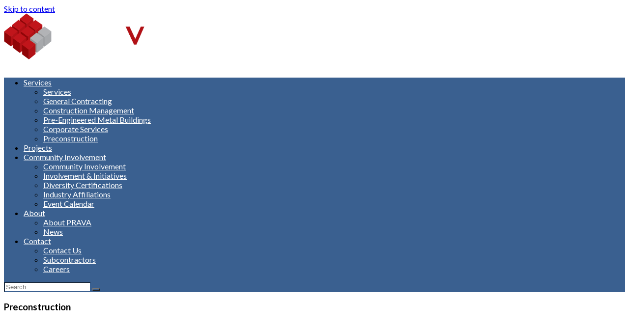

--- FILE ---
content_type: text/html; charset=UTF-8
request_url: https://pravacsi.com/services/preconstruction-services/
body_size: 21511
content:
<!DOCTYPE html>
<html class="html" lang="en-US">
<head>
	<meta charset="UTF-8">
	<link rel="profile" href="https://gmpg.org/xfn/11">

	<title>Preconstruction Services | PRAVA Construction Services, Inc.</title>
<meta name='robots' content='max-image-preview:large' />
	<style>img:is([sizes="auto" i], [sizes^="auto," i]) { contain-intrinsic-size: 3000px 1500px }</style>
	<meta name="viewport" content="width=device-width, initial-scale=1">
<!-- This site is optimized with the Yoast SEO Premium plugin v11.7 - https://yoast.com/wordpress/plugins/seo/ -->
<meta name="description" content="Ready to get started planning your commercial construction project? Do it right the first time with PRAVA preconstruction services. Call (760) 929-9787."/>
<link rel="canonical" href="https://pravacsi.com/services/preconstruction-services/" />
<meta property="og:locale" content="en_US" />
<meta property="og:type" content="article" />
<meta property="og:title" content="Preconstruction Services | PRAVA Construction Services, Inc." />
<meta property="og:description" content="Ready to get started planning your commercial construction project? Do it right the first time with PRAVA preconstruction services. Call (760) 929-9787." />
<meta property="og:url" content="https://pravacsi.com/services/preconstruction-services/" />
<meta property="og:site_name" content="Prava CSI" />
<meta property="og:image" content="https://pravacsi.com/wp-content/uploads/2019/02/blocks-banner-graphic-1024x783.png" />
<meta property="og:image:secure_url" content="https://pravacsi.com/wp-content/uploads/2019/02/blocks-banner-graphic-1024x783.png" />
<meta name="twitter:card" content="summary_large_image" />
<meta name="twitter:description" content="Ready to get started planning your commercial construction project? Do it right the first time with PRAVA preconstruction services. Call (760) 929-9787." />
<meta name="twitter:title" content="Preconstruction Services | PRAVA Construction Services, Inc." />
<meta name="twitter:image" content="https://pravacsi.com/wp-content/uploads/2019/02/blocks-banner-graphic-1024x783.png" />
<script type='application/ld+json' class='yoast-schema-graph yoast-schema-graph--main'>{"@context":"https://schema.org","@graph":[{"@type":"WebSite","@id":"https://pravacsi.com/#website","url":"https://pravacsi.com/","name":"Prava CSI","potentialAction":{"@type":"SearchAction","target":"https://pravacsi.com/?s={search_term_string}","query-input":"required name=search_term_string"}},{"@type":"ImageObject","@id":"https://pravacsi.com/services/preconstruction-services/#primaryimage","url":"https://pravacsi.com/wp-content/uploads/2019/02/blocks-banner-graphic.png","width":1147,"height":877},{"@type":"WebPage","@id":"https://pravacsi.com/services/preconstruction-services/#webpage","url":"https://pravacsi.com/services/preconstruction-services/","inLanguage":"en-US","name":"Preconstruction Services | PRAVA Construction Services, Inc.","isPartOf":{"@id":"https://pravacsi.com/#website"},"primaryImageOfPage":{"@id":"https://pravacsi.com/services/preconstruction-services/#primaryimage"},"datePublished":"2019-02-15T19:25:39-08:00","dateModified":"2020-05-13T23:17:38-07:00","description":"Ready to get started planning your commercial construction project? Do it right the first time with PRAVA preconstruction services. Call (760) 929-9787."}]}</script>
<!-- / Yoast SEO Premium plugin. -->

<link rel='dns-prefetch' href='//fonts.googleapis.com' />
<link rel="alternate" type="application/rss+xml" title="Prava CSI &raquo; Feed" href="https://pravacsi.com/feed/" />
<link rel="alternate" type="application/rss+xml" title="Prava CSI &raquo; Comments Feed" href="https://pravacsi.com/comments/feed/" />
<link rel="alternate" type="text/calendar" title="Prava CSI &raquo; iCal Feed" href="https://pravacsi.com/events-community-involvement-calendar/?ical=1" />
<script type="text/javascript">
/* <![CDATA[ */
window._wpemojiSettings = {"baseUrl":"https:\/\/s.w.org\/images\/core\/emoji\/16.0.1\/72x72\/","ext":".png","svgUrl":"https:\/\/s.w.org\/images\/core\/emoji\/16.0.1\/svg\/","svgExt":".svg","source":{"concatemoji":"https:\/\/pravacsi.com\/wp-includes\/js\/wp-emoji-release.min.js?ver=6.8.3"}};
/*! This file is auto-generated */
!function(s,n){var o,i,e;function c(e){try{var t={supportTests:e,timestamp:(new Date).valueOf()};sessionStorage.setItem(o,JSON.stringify(t))}catch(e){}}function p(e,t,n){e.clearRect(0,0,e.canvas.width,e.canvas.height),e.fillText(t,0,0);var t=new Uint32Array(e.getImageData(0,0,e.canvas.width,e.canvas.height).data),a=(e.clearRect(0,0,e.canvas.width,e.canvas.height),e.fillText(n,0,0),new Uint32Array(e.getImageData(0,0,e.canvas.width,e.canvas.height).data));return t.every(function(e,t){return e===a[t]})}function u(e,t){e.clearRect(0,0,e.canvas.width,e.canvas.height),e.fillText(t,0,0);for(var n=e.getImageData(16,16,1,1),a=0;a<n.data.length;a++)if(0!==n.data[a])return!1;return!0}function f(e,t,n,a){switch(t){case"flag":return n(e,"\ud83c\udff3\ufe0f\u200d\u26a7\ufe0f","\ud83c\udff3\ufe0f\u200b\u26a7\ufe0f")?!1:!n(e,"\ud83c\udde8\ud83c\uddf6","\ud83c\udde8\u200b\ud83c\uddf6")&&!n(e,"\ud83c\udff4\udb40\udc67\udb40\udc62\udb40\udc65\udb40\udc6e\udb40\udc67\udb40\udc7f","\ud83c\udff4\u200b\udb40\udc67\u200b\udb40\udc62\u200b\udb40\udc65\u200b\udb40\udc6e\u200b\udb40\udc67\u200b\udb40\udc7f");case"emoji":return!a(e,"\ud83e\udedf")}return!1}function g(e,t,n,a){var r="undefined"!=typeof WorkerGlobalScope&&self instanceof WorkerGlobalScope?new OffscreenCanvas(300,150):s.createElement("canvas"),o=r.getContext("2d",{willReadFrequently:!0}),i=(o.textBaseline="top",o.font="600 32px Arial",{});return e.forEach(function(e){i[e]=t(o,e,n,a)}),i}function t(e){var t=s.createElement("script");t.src=e,t.defer=!0,s.head.appendChild(t)}"undefined"!=typeof Promise&&(o="wpEmojiSettingsSupports",i=["flag","emoji"],n.supports={everything:!0,everythingExceptFlag:!0},e=new Promise(function(e){s.addEventListener("DOMContentLoaded",e,{once:!0})}),new Promise(function(t){var n=function(){try{var e=JSON.parse(sessionStorage.getItem(o));if("object"==typeof e&&"number"==typeof e.timestamp&&(new Date).valueOf()<e.timestamp+604800&&"object"==typeof e.supportTests)return e.supportTests}catch(e){}return null}();if(!n){if("undefined"!=typeof Worker&&"undefined"!=typeof OffscreenCanvas&&"undefined"!=typeof URL&&URL.createObjectURL&&"undefined"!=typeof Blob)try{var e="postMessage("+g.toString()+"("+[JSON.stringify(i),f.toString(),p.toString(),u.toString()].join(",")+"));",a=new Blob([e],{type:"text/javascript"}),r=new Worker(URL.createObjectURL(a),{name:"wpTestEmojiSupports"});return void(r.onmessage=function(e){c(n=e.data),r.terminate(),t(n)})}catch(e){}c(n=g(i,f,p,u))}t(n)}).then(function(e){for(var t in e)n.supports[t]=e[t],n.supports.everything=n.supports.everything&&n.supports[t],"flag"!==t&&(n.supports.everythingExceptFlag=n.supports.everythingExceptFlag&&n.supports[t]);n.supports.everythingExceptFlag=n.supports.everythingExceptFlag&&!n.supports.flag,n.DOMReady=!1,n.readyCallback=function(){n.DOMReady=!0}}).then(function(){return e}).then(function(){var e;n.supports.everything||(n.readyCallback(),(e=n.source||{}).concatemoji?t(e.concatemoji):e.wpemoji&&e.twemoji&&(t(e.twemoji),t(e.wpemoji)))}))}((window,document),window._wpemojiSettings);
/* ]]> */
</script>
<style id='wp-emoji-styles-inline-css' type='text/css'>

	img.wp-smiley, img.emoji {
		display: inline !important;
		border: none !important;
		box-shadow: none !important;
		height: 1em !important;
		width: 1em !important;
		margin: 0 0.07em !important;
		vertical-align: -0.1em !important;
		background: none !important;
		padding: 0 !important;
	}
</style>
<link rel='stylesheet' id='wp-block-library-css' href='https://pravacsi.com/wp-includes/css/dist/block-library/style.min.css?ver=6.8.3' type='text/css' media='all' />
<style id='wp-block-library-theme-inline-css' type='text/css'>
.wp-block-audio :where(figcaption){color:#555;font-size:13px;text-align:center}.is-dark-theme .wp-block-audio :where(figcaption){color:#ffffffa6}.wp-block-audio{margin:0 0 1em}.wp-block-code{border:1px solid #ccc;border-radius:4px;font-family:Menlo,Consolas,monaco,monospace;padding:.8em 1em}.wp-block-embed :where(figcaption){color:#555;font-size:13px;text-align:center}.is-dark-theme .wp-block-embed :where(figcaption){color:#ffffffa6}.wp-block-embed{margin:0 0 1em}.blocks-gallery-caption{color:#555;font-size:13px;text-align:center}.is-dark-theme .blocks-gallery-caption{color:#ffffffa6}:root :where(.wp-block-image figcaption){color:#555;font-size:13px;text-align:center}.is-dark-theme :root :where(.wp-block-image figcaption){color:#ffffffa6}.wp-block-image{margin:0 0 1em}.wp-block-pullquote{border-bottom:4px solid;border-top:4px solid;color:currentColor;margin-bottom:1.75em}.wp-block-pullquote cite,.wp-block-pullquote footer,.wp-block-pullquote__citation{color:currentColor;font-size:.8125em;font-style:normal;text-transform:uppercase}.wp-block-quote{border-left:.25em solid;margin:0 0 1.75em;padding-left:1em}.wp-block-quote cite,.wp-block-quote footer{color:currentColor;font-size:.8125em;font-style:normal;position:relative}.wp-block-quote:where(.has-text-align-right){border-left:none;border-right:.25em solid;padding-left:0;padding-right:1em}.wp-block-quote:where(.has-text-align-center){border:none;padding-left:0}.wp-block-quote.is-large,.wp-block-quote.is-style-large,.wp-block-quote:where(.is-style-plain){border:none}.wp-block-search .wp-block-search__label{font-weight:700}.wp-block-search__button{border:1px solid #ccc;padding:.375em .625em}:where(.wp-block-group.has-background){padding:1.25em 2.375em}.wp-block-separator.has-css-opacity{opacity:.4}.wp-block-separator{border:none;border-bottom:2px solid;margin-left:auto;margin-right:auto}.wp-block-separator.has-alpha-channel-opacity{opacity:1}.wp-block-separator:not(.is-style-wide):not(.is-style-dots){width:100px}.wp-block-separator.has-background:not(.is-style-dots){border-bottom:none;height:1px}.wp-block-separator.has-background:not(.is-style-wide):not(.is-style-dots){height:2px}.wp-block-table{margin:0 0 1em}.wp-block-table td,.wp-block-table th{word-break:normal}.wp-block-table :where(figcaption){color:#555;font-size:13px;text-align:center}.is-dark-theme .wp-block-table :where(figcaption){color:#ffffffa6}.wp-block-video :where(figcaption){color:#555;font-size:13px;text-align:center}.is-dark-theme .wp-block-video :where(figcaption){color:#ffffffa6}.wp-block-video{margin:0 0 1em}:root :where(.wp-block-template-part.has-background){margin-bottom:0;margin-top:0;padding:1.25em 2.375em}
</style>
<style id='classic-theme-styles-inline-css' type='text/css'>
/*! This file is auto-generated */
.wp-block-button__link{color:#fff;background-color:#32373c;border-radius:9999px;box-shadow:none;text-decoration:none;padding:calc(.667em + 2px) calc(1.333em + 2px);font-size:1.125em}.wp-block-file__button{background:#32373c;color:#fff;text-decoration:none}
</style>
<style id='global-styles-inline-css' type='text/css'>
:root{--wp--preset--aspect-ratio--square: 1;--wp--preset--aspect-ratio--4-3: 4/3;--wp--preset--aspect-ratio--3-4: 3/4;--wp--preset--aspect-ratio--3-2: 3/2;--wp--preset--aspect-ratio--2-3: 2/3;--wp--preset--aspect-ratio--16-9: 16/9;--wp--preset--aspect-ratio--9-16: 9/16;--wp--preset--color--black: #000000;--wp--preset--color--cyan-bluish-gray: #abb8c3;--wp--preset--color--white: #ffffff;--wp--preset--color--pale-pink: #f78da7;--wp--preset--color--vivid-red: #cf2e2e;--wp--preset--color--luminous-vivid-orange: #ff6900;--wp--preset--color--luminous-vivid-amber: #fcb900;--wp--preset--color--light-green-cyan: #7bdcb5;--wp--preset--color--vivid-green-cyan: #00d084;--wp--preset--color--pale-cyan-blue: #8ed1fc;--wp--preset--color--vivid-cyan-blue: #0693e3;--wp--preset--color--vivid-purple: #9b51e0;--wp--preset--gradient--vivid-cyan-blue-to-vivid-purple: linear-gradient(135deg,rgba(6,147,227,1) 0%,rgb(155,81,224) 100%);--wp--preset--gradient--light-green-cyan-to-vivid-green-cyan: linear-gradient(135deg,rgb(122,220,180) 0%,rgb(0,208,130) 100%);--wp--preset--gradient--luminous-vivid-amber-to-luminous-vivid-orange: linear-gradient(135deg,rgba(252,185,0,1) 0%,rgba(255,105,0,1) 100%);--wp--preset--gradient--luminous-vivid-orange-to-vivid-red: linear-gradient(135deg,rgba(255,105,0,1) 0%,rgb(207,46,46) 100%);--wp--preset--gradient--very-light-gray-to-cyan-bluish-gray: linear-gradient(135deg,rgb(238,238,238) 0%,rgb(169,184,195) 100%);--wp--preset--gradient--cool-to-warm-spectrum: linear-gradient(135deg,rgb(74,234,220) 0%,rgb(151,120,209) 20%,rgb(207,42,186) 40%,rgb(238,44,130) 60%,rgb(251,105,98) 80%,rgb(254,248,76) 100%);--wp--preset--gradient--blush-light-purple: linear-gradient(135deg,rgb(255,206,236) 0%,rgb(152,150,240) 100%);--wp--preset--gradient--blush-bordeaux: linear-gradient(135deg,rgb(254,205,165) 0%,rgb(254,45,45) 50%,rgb(107,0,62) 100%);--wp--preset--gradient--luminous-dusk: linear-gradient(135deg,rgb(255,203,112) 0%,rgb(199,81,192) 50%,rgb(65,88,208) 100%);--wp--preset--gradient--pale-ocean: linear-gradient(135deg,rgb(255,245,203) 0%,rgb(182,227,212) 50%,rgb(51,167,181) 100%);--wp--preset--gradient--electric-grass: linear-gradient(135deg,rgb(202,248,128) 0%,rgb(113,206,126) 100%);--wp--preset--gradient--midnight: linear-gradient(135deg,rgb(2,3,129) 0%,rgb(40,116,252) 100%);--wp--preset--font-size--small: 13px;--wp--preset--font-size--medium: 20px;--wp--preset--font-size--large: 36px;--wp--preset--font-size--x-large: 42px;--wp--preset--spacing--20: 0.44rem;--wp--preset--spacing--30: 0.67rem;--wp--preset--spacing--40: 1rem;--wp--preset--spacing--50: 1.5rem;--wp--preset--spacing--60: 2.25rem;--wp--preset--spacing--70: 3.38rem;--wp--preset--spacing--80: 5.06rem;--wp--preset--shadow--natural: 6px 6px 9px rgba(0, 0, 0, 0.2);--wp--preset--shadow--deep: 12px 12px 50px rgba(0, 0, 0, 0.4);--wp--preset--shadow--sharp: 6px 6px 0px rgba(0, 0, 0, 0.2);--wp--preset--shadow--outlined: 6px 6px 0px -3px rgba(255, 255, 255, 1), 6px 6px rgba(0, 0, 0, 1);--wp--preset--shadow--crisp: 6px 6px 0px rgba(0, 0, 0, 1);}:where(.is-layout-flex){gap: 0.5em;}:where(.is-layout-grid){gap: 0.5em;}body .is-layout-flex{display: flex;}.is-layout-flex{flex-wrap: wrap;align-items: center;}.is-layout-flex > :is(*, div){margin: 0;}body .is-layout-grid{display: grid;}.is-layout-grid > :is(*, div){margin: 0;}:where(.wp-block-columns.is-layout-flex){gap: 2em;}:where(.wp-block-columns.is-layout-grid){gap: 2em;}:where(.wp-block-post-template.is-layout-flex){gap: 1.25em;}:where(.wp-block-post-template.is-layout-grid){gap: 1.25em;}.has-black-color{color: var(--wp--preset--color--black) !important;}.has-cyan-bluish-gray-color{color: var(--wp--preset--color--cyan-bluish-gray) !important;}.has-white-color{color: var(--wp--preset--color--white) !important;}.has-pale-pink-color{color: var(--wp--preset--color--pale-pink) !important;}.has-vivid-red-color{color: var(--wp--preset--color--vivid-red) !important;}.has-luminous-vivid-orange-color{color: var(--wp--preset--color--luminous-vivid-orange) !important;}.has-luminous-vivid-amber-color{color: var(--wp--preset--color--luminous-vivid-amber) !important;}.has-light-green-cyan-color{color: var(--wp--preset--color--light-green-cyan) !important;}.has-vivid-green-cyan-color{color: var(--wp--preset--color--vivid-green-cyan) !important;}.has-pale-cyan-blue-color{color: var(--wp--preset--color--pale-cyan-blue) !important;}.has-vivid-cyan-blue-color{color: var(--wp--preset--color--vivid-cyan-blue) !important;}.has-vivid-purple-color{color: var(--wp--preset--color--vivid-purple) !important;}.has-black-background-color{background-color: var(--wp--preset--color--black) !important;}.has-cyan-bluish-gray-background-color{background-color: var(--wp--preset--color--cyan-bluish-gray) !important;}.has-white-background-color{background-color: var(--wp--preset--color--white) !important;}.has-pale-pink-background-color{background-color: var(--wp--preset--color--pale-pink) !important;}.has-vivid-red-background-color{background-color: var(--wp--preset--color--vivid-red) !important;}.has-luminous-vivid-orange-background-color{background-color: var(--wp--preset--color--luminous-vivid-orange) !important;}.has-luminous-vivid-amber-background-color{background-color: var(--wp--preset--color--luminous-vivid-amber) !important;}.has-light-green-cyan-background-color{background-color: var(--wp--preset--color--light-green-cyan) !important;}.has-vivid-green-cyan-background-color{background-color: var(--wp--preset--color--vivid-green-cyan) !important;}.has-pale-cyan-blue-background-color{background-color: var(--wp--preset--color--pale-cyan-blue) !important;}.has-vivid-cyan-blue-background-color{background-color: var(--wp--preset--color--vivid-cyan-blue) !important;}.has-vivid-purple-background-color{background-color: var(--wp--preset--color--vivid-purple) !important;}.has-black-border-color{border-color: var(--wp--preset--color--black) !important;}.has-cyan-bluish-gray-border-color{border-color: var(--wp--preset--color--cyan-bluish-gray) !important;}.has-white-border-color{border-color: var(--wp--preset--color--white) !important;}.has-pale-pink-border-color{border-color: var(--wp--preset--color--pale-pink) !important;}.has-vivid-red-border-color{border-color: var(--wp--preset--color--vivid-red) !important;}.has-luminous-vivid-orange-border-color{border-color: var(--wp--preset--color--luminous-vivid-orange) !important;}.has-luminous-vivid-amber-border-color{border-color: var(--wp--preset--color--luminous-vivid-amber) !important;}.has-light-green-cyan-border-color{border-color: var(--wp--preset--color--light-green-cyan) !important;}.has-vivid-green-cyan-border-color{border-color: var(--wp--preset--color--vivid-green-cyan) !important;}.has-pale-cyan-blue-border-color{border-color: var(--wp--preset--color--pale-cyan-blue) !important;}.has-vivid-cyan-blue-border-color{border-color: var(--wp--preset--color--vivid-cyan-blue) !important;}.has-vivid-purple-border-color{border-color: var(--wp--preset--color--vivid-purple) !important;}.has-vivid-cyan-blue-to-vivid-purple-gradient-background{background: var(--wp--preset--gradient--vivid-cyan-blue-to-vivid-purple) !important;}.has-light-green-cyan-to-vivid-green-cyan-gradient-background{background: var(--wp--preset--gradient--light-green-cyan-to-vivid-green-cyan) !important;}.has-luminous-vivid-amber-to-luminous-vivid-orange-gradient-background{background: var(--wp--preset--gradient--luminous-vivid-amber-to-luminous-vivid-orange) !important;}.has-luminous-vivid-orange-to-vivid-red-gradient-background{background: var(--wp--preset--gradient--luminous-vivid-orange-to-vivid-red) !important;}.has-very-light-gray-to-cyan-bluish-gray-gradient-background{background: var(--wp--preset--gradient--very-light-gray-to-cyan-bluish-gray) !important;}.has-cool-to-warm-spectrum-gradient-background{background: var(--wp--preset--gradient--cool-to-warm-spectrum) !important;}.has-blush-light-purple-gradient-background{background: var(--wp--preset--gradient--blush-light-purple) !important;}.has-blush-bordeaux-gradient-background{background: var(--wp--preset--gradient--blush-bordeaux) !important;}.has-luminous-dusk-gradient-background{background: var(--wp--preset--gradient--luminous-dusk) !important;}.has-pale-ocean-gradient-background{background: var(--wp--preset--gradient--pale-ocean) !important;}.has-electric-grass-gradient-background{background: var(--wp--preset--gradient--electric-grass) !important;}.has-midnight-gradient-background{background: var(--wp--preset--gradient--midnight) !important;}.has-small-font-size{font-size: var(--wp--preset--font-size--small) !important;}.has-medium-font-size{font-size: var(--wp--preset--font-size--medium) !important;}.has-large-font-size{font-size: var(--wp--preset--font-size--large) !important;}.has-x-large-font-size{font-size: var(--wp--preset--font-size--x-large) !important;}
:where(.wp-block-post-template.is-layout-flex){gap: 1.25em;}:where(.wp-block-post-template.is-layout-grid){gap: 1.25em;}
:where(.wp-block-columns.is-layout-flex){gap: 2em;}:where(.wp-block-columns.is-layout-grid){gap: 2em;}
:root :where(.wp-block-pullquote){font-size: 1.5em;line-height: 1.6;}
</style>
<link rel='stylesheet' id='tribe-events-v2-single-skeleton-css' href='https://pravacsi.com/wp-content/plugins/the-events-calendar/src/resources/css/tribe-events-single-skeleton.min.css?ver=6.6.4.2' type='text/css' media='all' />
<link rel='stylesheet' id='tribe-events-v2-single-skeleton-full-css' href='https://pravacsi.com/wp-content/plugins/the-events-calendar/src/resources/css/tribe-events-single-full.min.css?ver=6.6.4.2' type='text/css' media='all' />
<link rel='stylesheet' id='tec-events-elementor-widgets-base-styles-css' href='https://pravacsi.com/wp-content/plugins/the-events-calendar/src/resources/css/integrations/plugins/elementor/widgets/widget-base.min.css?ver=6.6.4.2' type='text/css' media='all' />
<link rel='stylesheet' id='search-filter-plugin-styles-css' href='https://pravacsi.com/wp-content/plugins/search-filter-pro/public/assets/css/search-filter.min.css?ver=2.5.1' type='text/css' media='all' />
<link rel='stylesheet' id='parent-style-css' href='https://pravacsi.com/wp-content/themes/prava-child/style.css?ver=6.8.3' type='text/css' media='all' />
<link rel='stylesheet' id='font-awesome-css' href='https://pravacsi.com/wp-content/themes/oceanwp/assets/fonts/fontawesome/css/all.min.css?ver=5.15.1' type='text/css' media='all' />
<link rel='stylesheet' id='simple-line-icons-css' href='https://pravacsi.com/wp-content/themes/oceanwp/assets/css/third/simple-line-icons.min.css?ver=2.4.0' type='text/css' media='all' />
<link rel='stylesheet' id='magnific-popup-css' href='https://pravacsi.com/wp-content/themes/oceanwp/assets/css/third/magnific-popup.min.css?ver=1.0.0' type='text/css' media='all' />
<link rel='stylesheet' id='slick-css' href='https://pravacsi.com/wp-content/themes/oceanwp/assets/css/third/slick.min.css?ver=1.6.0' type='text/css' media='all' />
<link rel='stylesheet' id='oceanwp-style-css' href='https://pravacsi.com/wp-content/themes/oceanwp/assets/css/style.min.css?ver=1.0' type='text/css' media='all' />
<link rel='stylesheet' id='oceanwp-google-font-lato-css' href='//fonts.googleapis.com/css?family=Lato%3A100%2C200%2C300%2C400%2C500%2C600%2C700%2C800%2C900%2C100i%2C200i%2C300i%2C400i%2C500i%2C600i%2C700i%2C800i%2C900i&#038;subset=latin&#038;display=swap&#038;ver=6.8.3' type='text/css' media='all' />
<link rel='stylesheet' id='elementor-icons-css' href='https://pravacsi.com/wp-content/plugins/elementor/assets/lib/eicons/css/elementor-icons.min.css?ver=5.9.1' type='text/css' media='all' />
<link rel='stylesheet' id='elementor-animations-css' href='https://pravacsi.com/wp-content/plugins/elementor/assets/lib/animations/animations.min.css?ver=3.0.16' type='text/css' media='all' />
<link rel='stylesheet' id='elementor-frontend-legacy-css' href='https://pravacsi.com/wp-content/plugins/elementor/assets/css/frontend-legacy.min.css?ver=3.0.16' type='text/css' media='all' />
<link rel='stylesheet' id='elementor-frontend-css' href='https://pravacsi.com/wp-content/plugins/elementor/assets/css/frontend.min.css?ver=3.0.16' type='text/css' media='all' />
<link rel='stylesheet' id='elementor-post-2898-css' href='https://pravacsi.com/wp-content/uploads/elementor/css/post-2898.css?ver=1610563858' type='text/css' media='all' />
<link rel='stylesheet' id='elementor-pro-css' href='https://pravacsi.com/wp-content/plugins/elementor-pro/assets/css/frontend.min.css?ver=3.0.9' type='text/css' media='all' />
<link rel='stylesheet' id='font-awesome-5-all-css' href='https://pravacsi.com/wp-content/plugins/elementor/assets/lib/font-awesome/css/all.min.css?ver=3.0.16' type='text/css' media='all' />
<link rel='stylesheet' id='font-awesome-4-shim-css' href='https://pravacsi.com/wp-content/plugins/elementor/assets/lib/font-awesome/css/v4-shims.min.css?ver=3.0.16' type='text/css' media='all' />
<link rel='stylesheet' id='elementor-global-css' href='https://pravacsi.com/wp-content/uploads/elementor/css/global.css?ver=1610563859' type='text/css' media='all' />
<link rel='stylesheet' id='elementor-post-551-css' href='https://pravacsi.com/wp-content/uploads/elementor/css/post-551.css?ver=1610573757' type='text/css' media='all' />
<link rel='stylesheet' id='elementor-post-161-css' href='https://pravacsi.com/wp-content/uploads/elementor/css/post-161.css?ver=1675360419' type='text/css' media='all' />
<link rel='stylesheet' id='google-fonts-1-css' href='https://fonts.googleapis.com/css?family=Lato%3A100%2C100italic%2C200%2C200italic%2C300%2C300italic%2C400%2C400italic%2C500%2C500italic%2C600%2C600italic%2C700%2C700italic%2C800%2C800italic%2C900%2C900italic&#038;ver=6.8.3' type='text/css' media='all' />
<link rel='stylesheet' id='elementor-icons-shared-0-css' href='https://pravacsi.com/wp-content/plugins/elementor/assets/lib/font-awesome/css/fontawesome.min.css?ver=5.12.0' type='text/css' media='all' />
<link rel='stylesheet' id='elementor-icons-fa-brands-css' href='https://pravacsi.com/wp-content/plugins/elementor/assets/lib/font-awesome/css/brands.min.css?ver=5.12.0' type='text/css' media='all' />
<script type="text/javascript" src="https://pravacsi.com/wp-includes/js/jquery/jquery.min.js?ver=3.7.1" id="jquery-core-js"></script>
<script type="text/javascript" src="https://pravacsi.com/wp-includes/js/jquery/jquery-migrate.min.js?ver=3.4.1" id="jquery-migrate-js"></script>
<script type="text/javascript" id="search-filter-plugin-build-js-extra">
/* <![CDATA[ */
var SF_LDATA = {"ajax_url":"https:\/\/pravacsi.com\/wp-admin\/admin-ajax.php","home_url":"https:\/\/pravacsi.com\/"};
/* ]]> */
</script>
<script type="text/javascript" src="https://pravacsi.com/wp-content/plugins/search-filter-pro/public/assets/js/search-filter-build.min.js?ver=2.5.1" id="search-filter-plugin-build-js"></script>
<script type="text/javascript" src="https://pravacsi.com/wp-content/plugins/search-filter-pro/public/assets/js/chosen.jquery.min.js?ver=2.5.1" id="search-filter-plugin-chosen-js"></script>
<script type="text/javascript" src="https://pravacsi.com/wp-content/plugins/elementor/assets/lib/font-awesome/js/v4-shims.min.js?ver=3.0.16" id="font-awesome-4-shim-js"></script>
<link rel="https://api.w.org/" href="https://pravacsi.com/wp-json/" /><link rel="alternate" title="JSON" type="application/json" href="https://pravacsi.com/wp-json/wp/v2/pages/551" /><link rel="EditURI" type="application/rsd+xml" title="RSD" href="https://pravacsi.com/xmlrpc.php?rsd" />
<meta name="generator" content="WordPress 6.8.3" />
<link rel='shortlink' href='https://pravacsi.com/?p=551' />
<link rel="alternate" title="oEmbed (JSON)" type="application/json+oembed" href="https://pravacsi.com/wp-json/oembed/1.0/embed?url=https%3A%2F%2Fpravacsi.com%2Fservices%2Fpreconstruction-services%2F" />
<link rel="alternate" title="oEmbed (XML)" type="text/xml+oembed" href="https://pravacsi.com/wp-json/oembed/1.0/embed?url=https%3A%2F%2Fpravacsi.com%2Fservices%2Fpreconstruction-services%2F&#038;format=xml" />
<!-- Global site tag (gtag.js) - Google Analytics -->
<script async src="https://www.googletagmanager.com/gtag/js?id=UA-22833074-3"></script>
<script>
  window.dataLayer = window.dataLayer || [];
  function gtag(){dataLayer.push(arguments);}
  gtag('js', new Date());
 
  gtag('config', 'UA-22833074-3');
</script><meta name="tec-api-version" content="v1"><meta name="tec-api-origin" content="https://pravacsi.com"><link rel="alternate" href="https://pravacsi.com/wp-json/tribe/events/v1/" /><style type="text/css">.recentcomments a{display:inline !important;padding:0 !important;margin:0 !important;}</style><link rel="icon" href="https://pravacsi.com/wp-content/uploads/2019/02/cropped-prava-blocks-32x32.png" sizes="32x32" />
<link rel="icon" href="https://pravacsi.com/wp-content/uploads/2019/02/cropped-prava-blocks-192x192.png" sizes="192x192" />
<link rel="apple-touch-icon" href="https://pravacsi.com/wp-content/uploads/2019/02/cropped-prava-blocks-180x180.png" />
<meta name="msapplication-TileImage" content="https://pravacsi.com/wp-content/uploads/2019/02/cropped-prava-blocks-270x270.png" />
<!-- OceanWP CSS -->
<style type="text/css">
/* General CSS */a:hover,a.light:hover,.theme-heading .text::before,.theme-heading .text::after,#top-bar-content >a:hover,#top-bar-social li.oceanwp-email a:hover,#site-navigation-wrap .dropdown-menu >li >a:hover,#site-header.medium-header #medium-searchform button:hover,.oceanwp-mobile-menu-icon a:hover,.blog-entry.post .blog-entry-header .entry-title a:hover,.blog-entry.post .blog-entry-readmore a:hover,.blog-entry.thumbnail-entry .blog-entry-category a,ul.meta li a:hover,.dropcap,.single nav.post-navigation .nav-links .title,body .related-post-title a:hover,body #wp-calendar caption,body .contact-info-widget.default i,body .contact-info-widget.big-icons i,body .custom-links-widget .oceanwp-custom-links li a:hover,body .custom-links-widget .oceanwp-custom-links li a:hover:before,body .posts-thumbnails-widget li a:hover,body .social-widget li.oceanwp-email a:hover,.comment-author .comment-meta .comment-reply-link,#respond #cancel-comment-reply-link:hover,#footer-widgets .footer-box a:hover,#footer-bottom a:hover,#footer-bottom #footer-bottom-menu a:hover,.sidr a:hover,.sidr-class-dropdown-toggle:hover,.sidr-class-menu-item-has-children.active >a,.sidr-class-menu-item-has-children.active >a >.sidr-class-dropdown-toggle,input[type=checkbox]:checked:before{color:#3a6090}input[type="button"],input[type="reset"],input[type="submit"],button[type="submit"],.button,#site-navigation-wrap .dropdown-menu >li.btn >a >span,.thumbnail:hover i,.post-quote-content,.omw-modal .omw-close-modal,body .contact-info-widget.big-icons li:hover i,body div.wpforms-container-full .wpforms-form input[type=submit],body div.wpforms-container-full .wpforms-form button[type=submit],body div.wpforms-container-full .wpforms-form .wpforms-page-button{background-color:#3a6090}.widget-title{border-color:#3a6090}blockquote{border-color:#3a6090}#searchform-dropdown{border-color:#3a6090}.dropdown-menu .sub-menu{border-color:#3a6090}.blog-entry.large-entry .blog-entry-readmore a:hover{border-color:#3a6090}.oceanwp-newsletter-form-wrap input[type="email"]:focus{border-color:#3a6090}.social-widget li.oceanwp-email a:hover{border-color:#3a6090}#respond #cancel-comment-reply-link:hover{border-color:#3a6090}body .contact-info-widget.big-icons li:hover i{border-color:#3a6090}#footer-widgets .oceanwp-newsletter-form-wrap input[type="email"]:focus{border-color:#3a6090}input[type="button"]:hover,input[type="reset"]:hover,input[type="submit"]:hover,button[type="submit"]:hover,input[type="button"]:focus,input[type="reset"]:focus,input[type="submit"]:focus,button[type="submit"]:focus,.button:hover,#site-navigation-wrap .dropdown-menu >li.btn >a:hover >span,.post-quote-author,.omw-modal .omw-close-modal:hover,body div.wpforms-container-full .wpforms-form input[type=submit]:hover,body div.wpforms-container-full .wpforms-form button[type=submit]:hover,body div.wpforms-container-full .wpforms-form .wpforms-page-button:hover{background-color:#3a6090}a:hover{color:#3a6090}/* Header CSS */#site-logo #site-logo-inner,.oceanwp-social-menu .social-menu-inner,#site-header.full_screen-header .menu-bar-inner,.after-header-content .after-header-content-inner{height:115px}#site-navigation-wrap .dropdown-menu >li >a,.oceanwp-mobile-menu-icon a,.mobile-menu-close,.after-header-content-inner >a{line-height:115px}#site-header,.has-transparent-header .is-sticky #site-header,.has-vh-transparent .is-sticky #site-header.vertical-header,#searchform-header-replace{background-color:rgba(255,255,255,0)}#site-header{border-color:rgba(241,241,241,0)}#site-header.transparent-header{background-color:rgba(0,0,0,0)}#site-header.has-header-media .overlay-header-media{background-color:rgba(0,0,0,0.5)}#site-logo #site-logo-inner a img,#site-header.center-header #site-navigation-wrap .middle-site-logo a img{max-width:330px}#site-navigation-wrap .dropdown-menu >li >a{padding:0 26px}#site-navigation-wrap .dropdown-menu >li >a,.oceanwp-mobile-menu-icon a,#searchform-header-replace-close{color:#ffffff}#site-navigation-wrap .dropdown-menu >li >a:hover,.oceanwp-mobile-menu-icon a:hover,#searchform-header-replace-close:hover{color:#ffffff}#site-navigation-wrap .dropdown-menu >li >a{background-color:rgba(58,96,144,0)}#site-navigation-wrap .dropdown-menu >li >a:hover,#site-navigation-wrap .dropdown-menu >li.sfHover >a{background-color:rgba(58,96,144,0)}.dropdown-menu .sub-menu,#searchform-dropdown,.current-shop-items-dropdown{background-color:#3a6090}.dropdown-menu .sub-menu,#searchform-dropdown,.current-shop-items-dropdown{border-color:#3a6090}.dropdown-menu ul li.menu-item,.navigation >ul >li >ul.megamenu.sub-menu >li,.navigation .megamenu li ul.sub-menu{border-color:#3a6090}.dropdown-menu ul li a.menu-link{color:#ffffff}.dropdown-menu ul li a.menu-link:hover{color:#ffffff}.dropdown-menu ul li a.menu-link:hover{background-color:#2f4f7c}@media (max-width:1280px){#top-bar-nav,#site-navigation-wrap,.oceanwp-social-menu,.after-header-content{display:none}.center-logo #site-logo{float:none;position:absolute;left:50%;padding:0;-webkit-transform:translateX(-50%);transform:translateX(-50%)}#site-header.center-header #site-logo,.oceanwp-mobile-menu-icon,#oceanwp-cart-sidebar-wrap{display:block}body.vertical-header-style #outer-wrap{margin:0 !important}#site-header.vertical-header{position:relative;width:100%;left:0 !important;right:0 !important}#site-header.vertical-header .has-template >#site-logo{display:block}#site-header.vertical-header #site-header-inner{display:-webkit-box;display:-webkit-flex;display:-ms-flexbox;display:flex;-webkit-align-items:center;align-items:center;padding:0;max-width:90%}#site-header.vertical-header #site-header-inner >*:not(.oceanwp-mobile-menu-icon){display:none}#site-header.vertical-header #site-header-inner >*{padding:0 !important}#site-header.vertical-header #site-header-inner #site-logo{display:block;margin:0;width:50%;text-align:left}body.rtl #site-header.vertical-header #site-header-inner #site-logo{text-align:right}#site-header.vertical-header #site-header-inner .oceanwp-mobile-menu-icon{width:50%;text-align:right}body.rtl #site-header.vertical-header #site-header-inner .oceanwp-mobile-menu-icon{text-align:left}#site-header.vertical-header .vertical-toggle,body.vertical-header-style.vh-closed #site-header.vertical-header .vertical-toggle{display:none}#site-logo.has-responsive-logo .custom-logo-link{display:none}#site-logo.has-responsive-logo .responsive-logo-link{display:block}.is-sticky #site-logo.has-sticky-logo .responsive-logo-link{display:none}.is-sticky #site-logo.has-responsive-logo .sticky-logo-link{display:block}#top-bar.has-no-content #top-bar-social.top-bar-left,#top-bar.has-no-content #top-bar-social.top-bar-right{position:inherit;left:auto;right:auto;float:none;height:auto;line-height:1.5em;margin-top:0;text-align:center}#top-bar.has-no-content #top-bar-social li{float:none;display:inline-block}.owp-cart-overlay,#side-panel-wrap a.side-panel-btn{display:none !important}}a.sidr-class-toggle-sidr-close{background-color:#3a6090}#sidr,#mobile-dropdown{background-color:#3a6090}#sidr li,#sidr ul,#mobile-dropdown ul li,#mobile-dropdown ul li ul{border-color:#3a6090}body .sidr a,body .sidr-class-dropdown-toggle,#mobile-dropdown ul li a,#mobile-dropdown ul li a .dropdown-toggle,#mobile-fullscreen ul li a,#mobile-fullscreen .oceanwp-social-menu.simple-social ul li a{color:#ffffff}#mobile-fullscreen a.close .close-icon-inner,#mobile-fullscreen a.close .close-icon-inner::after{background-color:#ffffff}body .sidr a:hover,body .sidr-class-dropdown-toggle:hover,body .sidr-class-dropdown-toggle .fa,body .sidr-class-menu-item-has-children.active >a,body .sidr-class-menu-item-has-children.active >a >.sidr-class-dropdown-toggle,#mobile-dropdown ul li a:hover,#mobile-dropdown ul li a .dropdown-toggle:hover,#mobile-dropdown .menu-item-has-children.active >a,#mobile-dropdown .menu-item-has-children.active >a >.dropdown-toggle,#mobile-fullscreen ul li a:hover,#mobile-fullscreen .oceanwp-social-menu.simple-social ul li a:hover{color:#ffffff}#mobile-fullscreen a.close:hover .close-icon-inner,#mobile-fullscreen a.close:hover .close-icon-inner::after{background-color:#ffffff}.sidr-class-dropdown-menu ul,#mobile-dropdown ul li ul,#mobile-fullscreen ul ul.sub-menu{background-color:#3a6090}body .sidr-class-mobile-searchform input,#mobile-dropdown #mobile-menu-search form input,#mobile-fullscreen #mobile-search input{border-color:#3a6090}/* Typography CSS */body{font-family:Lato;font-size:16px}h1,h2,h3,h4,h5,h6,.theme-heading,.widget-title,.oceanwp-widget-recent-posts-title,.comment-reply-title,.entry-title,.sidebar-box .widget-title{font-family:Lato}#site-navigation-wrap .dropdown-menu >li >a,#site-header.full_screen-header .fs-dropdown-menu >li >a,#site-header.top-header #site-navigation-wrap .dropdown-menu >li >a,#site-header.center-header #site-navigation-wrap .dropdown-menu >li >a,#site-header.medium-header #site-navigation-wrap .dropdown-menu >li >a,.oceanwp-mobile-menu-icon a{font-family:Lato;font-weight:600;font-size:14px;letter-spacing:1.5px;text-transform:uppercase}.dropdown-menu ul li a.menu-link,#site-header.full_screen-header .fs-dropdown-menu ul.sub-menu li a{font-family:Lato;font-size:15px;line-height:1.4}
</style></head>

<body class="wp-singular page-template page-template-elementor_header_footer page page-id-551 page-child parent-pageid-217 wp-custom-logo wp-embed-responsive wp-theme-oceanwp wp-child-theme-prava-child tribe-no-js oceanwp-theme dropdown-mobile has-transparent-header no-header-border content-full-width content-max-width page-header-disabled elementor-default elementor-template-full-width elementor-kit-2898 elementor-page elementor-page-551" itemscope="itemscope" itemtype="https://schema.org/WebPage">

	
	
	<div id="outer-wrap" class="site clr">

		<a class="skip-link screen-reader-text" href="#main">Skip to content</a>

		
		<div id="wrap" class="clr">

			
				<div id="transparent-header-wrap" class="clr">
	
<header id="site-header" class="transparent-header clr" data-height="115" itemscope="itemscope" itemtype="https://schema.org/WPHeader" role="banner">

	
					
			<div id="site-header-inner" class="clr container">

				
				

<div id="site-logo" class="clr" itemscope itemtype="https://schema.org/Brand" >

	
	<div id="site-logo-inner" class="clr">

		<a href="https://pravacsi.com/" class="custom-logo-link" rel="home"><img width="432" height="94" src="https://pravacsi.com/wp-content/uploads/2019/05/PRAVA-Logo.png" class="custom-logo" alt="Prava CSI" decoding="async" srcset="https://pravacsi.com/wp-content/uploads/2019/05/PRAVA-Logo.png 432w, https://pravacsi.com/wp-content/uploads/2019/05/PRAVA-Logo-300x65.png 300w" sizes="(max-width: 432px) 100vw, 432px" /></a>
	</div><!-- #site-logo-inner -->

	
	
</div><!-- #site-logo -->

			<div id="site-navigation-wrap" class="no-top-border clr">
			
			
			
			<nav id="site-navigation" class="navigation main-navigation clr" itemscope="itemscope" itemtype="https://schema.org/SiteNavigationElement" role="navigation" >

				<ul id="menu-main-menu" class="main-menu dropdown-menu sf-menu"><li id="menu-item-264" class="menu-item menu-item-type-post_type menu-item-object-page current-page-ancestor current-menu-ancestor current-menu-parent current-page-parent current_page_parent current_page_ancestor menu-item-has-children dropdown menu-item-264"><a href="https://pravacsi.com/services/" class="menu-link"><span class="text-wrap">Services</span></a>
<ul class="sub-menu">
	<li id="menu-item-2545" class="menu-item menu-item-type-post_type menu-item-object-page current-page-ancestor current-page-parent menu-item-2545"><a href="https://pravacsi.com/services/" class="menu-link"><span class="text-wrap">Services</span></a></li>	<li id="menu-item-307" class="menu-item menu-item-type-post_type menu-item-object-page menu-item-307"><a href="https://pravacsi.com/services/commercial-general-contractor/" class="menu-link"><span class="text-wrap">General Contracting</span></a></li>	<li id="menu-item-516" class="menu-item menu-item-type-post_type menu-item-object-page menu-item-516"><a href="https://pravacsi.com/services/construction-management-services/" class="menu-link"><span class="text-wrap">Construction Management</span></a></li>	<li id="menu-item-527" class="menu-item menu-item-type-post_type menu-item-object-page menu-item-527"><a href="https://pravacsi.com/services/pre-engineered-metal-building-construction/" class="menu-link"><span class="text-wrap">Pre-Engineered Metal Buildings</span></a></li>	<li id="menu-item-545" class="menu-item menu-item-type-post_type menu-item-object-page menu-item-545"><a href="https://pravacsi.com/services/corporate-services/" class="menu-link"><span class="text-wrap">Corporate Services</span></a></li>	<li id="menu-item-553" class="menu-item menu-item-type-post_type menu-item-object-page current-menu-item page_item page-item-551 current_page_item menu-item-553"><a href="https://pravacsi.com/services/preconstruction-services/" class="menu-link"><span class="text-wrap">Preconstruction</span></a></li></ul>
</li><li id="menu-item-429" class="menu-item menu-item-type-post_type menu-item-object-page menu-item-429"><a href="https://pravacsi.com/projects/" class="menu-link"><span class="text-wrap">Projects</span></a></li><li id="menu-item-859" class="menu-item menu-item-type-post_type menu-item-object-page menu-item-has-children dropdown menu-item-859"><a href="https://pravacsi.com/community-involvement/" class="menu-link"><span class="text-wrap">Community Involvement</span></a>
<ul class="sub-menu">
	<li id="menu-item-2546" class="menu-item menu-item-type-post_type menu-item-object-page menu-item-2546"><a href="https://pravacsi.com/community-involvement/" class="menu-link"><span class="text-wrap">Community Involvement</span></a></li>	<li id="menu-item-909" class="menu-item menu-item-type-post_type menu-item-object-page menu-item-909"><a href="https://pravacsi.com/community-involvement/our-initiatives/" class="menu-link"><span class="text-wrap">Involvement &#038; Initiatives</span></a></li>	<li id="menu-item-952" class="menu-item menu-item-type-post_type menu-item-object-page menu-item-952"><a href="https://pravacsi.com/community-involvement/minority-owned-business/" class="menu-link"><span class="text-wrap">Diversity Certifications</span></a></li>	<li id="menu-item-977" class="menu-item menu-item-type-post_type menu-item-object-page menu-item-977"><a href="https://pravacsi.com/community-involvement/industry-affiliations/" class="menu-link"><span class="text-wrap">Industry Affiliations</span></a></li>	<li id="menu-item-1181" class="menu-item menu-item-type-post_type menu-item-object-page menu-item-1181"><a href="https://pravacsi.com/community-involvement/community-involvement-calendar/" class="menu-link"><span class="text-wrap">Event Calendar</span></a></li></ul>
</li><li id="menu-item-980" class="menu-item menu-item-type-post_type menu-item-object-page menu-item-has-children dropdown menu-item-980"><a href="https://pravacsi.com/prava-construction-services-inc/" class="menu-link"><span class="text-wrap">About</span></a>
<ul class="sub-menu">
	<li id="menu-item-1308" class="menu-item menu-item-type-post_type menu-item-object-page menu-item-1308"><a href="https://pravacsi.com/prava-construction-services-inc/" class="menu-link"><span class="text-wrap">About PRAVA</span></a></li>	<li id="menu-item-1306" class="menu-item menu-item-type-post_type menu-item-object-page menu-item-1306"><a href="https://pravacsi.com/news/" class="menu-link"><span class="text-wrap">News</span></a></li></ul>
</li><li id="menu-item-354" class="menu-item menu-item-type-post_type menu-item-object-page menu-item-has-children dropdown menu-item-354"><a href="https://pravacsi.com/contact/" class="menu-link"><span class="text-wrap">Contact</span></a>
<ul class="sub-menu">
	<li id="menu-item-1310" class="menu-item menu-item-type-post_type menu-item-object-page menu-item-1310"><a href="https://pravacsi.com/contact/" class="menu-link"><span class="text-wrap">Contact Us</span></a></li>	<li id="menu-item-1309" class="menu-item menu-item-type-post_type menu-item-object-page menu-item-1309"><a href="https://pravacsi.com/subcontractors/" class="menu-link"><span class="text-wrap">Subcontractors</span></a></li>	<li id="menu-item-1307" class="menu-item menu-item-type-post_type menu-item-object-page menu-item-1307"><a href="https://pravacsi.com/careers/" class="menu-link"><span class="text-wrap">Careers</span></a></li></ul>
</li></ul>
			</nav><!-- #site-navigation -->

			
			
					</div><!-- #site-navigation-wrap -->
			
		
	
				
	<div class="oceanwp-mobile-menu-icon clr mobile-right">

		
		
		
		<a href="javascript:void(0)" class="mobile-menu"  aria-label="Mobile Menu">
							<i class="fa fa-bars" aria-hidden="true"></i>
						</a>

		
		
		
	</div><!-- #oceanwp-mobile-menu-navbar -->


			</div><!-- #site-header-inner -->

			
<div id="mobile-dropdown" class="clr" >

	<nav class="clr" itemscope="itemscope" itemtype="https://schema.org/SiteNavigationElement">

		<ul id="menu-main-menu-1" class="menu"><li class="menu-item menu-item-type-post_type menu-item-object-page current-page-ancestor current-menu-ancestor current-menu-parent current-page-parent current_page_parent current_page_ancestor menu-item-has-children menu-item-264"><a href="https://pravacsi.com/services/">Services</a>
<ul class="sub-menu">
	<li class="menu-item menu-item-type-post_type menu-item-object-page current-page-ancestor current-page-parent menu-item-2545"><a href="https://pravacsi.com/services/">Services</a></li>
	<li class="menu-item menu-item-type-post_type menu-item-object-page menu-item-307"><a href="https://pravacsi.com/services/commercial-general-contractor/">General Contracting</a></li>
	<li class="menu-item menu-item-type-post_type menu-item-object-page menu-item-516"><a href="https://pravacsi.com/services/construction-management-services/">Construction Management</a></li>
	<li class="menu-item menu-item-type-post_type menu-item-object-page menu-item-527"><a href="https://pravacsi.com/services/pre-engineered-metal-building-construction/">Pre-Engineered Metal Buildings</a></li>
	<li class="menu-item menu-item-type-post_type menu-item-object-page menu-item-545"><a href="https://pravacsi.com/services/corporate-services/">Corporate Services</a></li>
	<li class="menu-item menu-item-type-post_type menu-item-object-page current-menu-item page_item page-item-551 current_page_item menu-item-553"><a href="https://pravacsi.com/services/preconstruction-services/" aria-current="page">Preconstruction</a></li>
</ul>
</li>
<li class="menu-item menu-item-type-post_type menu-item-object-page menu-item-429"><a href="https://pravacsi.com/projects/">Projects</a></li>
<li class="menu-item menu-item-type-post_type menu-item-object-page menu-item-has-children menu-item-859"><a href="https://pravacsi.com/community-involvement/">Community Involvement</a>
<ul class="sub-menu">
	<li class="menu-item menu-item-type-post_type menu-item-object-page menu-item-2546"><a href="https://pravacsi.com/community-involvement/">Community Involvement</a></li>
	<li class="menu-item menu-item-type-post_type menu-item-object-page menu-item-909"><a href="https://pravacsi.com/community-involvement/our-initiatives/">Involvement &#038; Initiatives</a></li>
	<li class="menu-item menu-item-type-post_type menu-item-object-page menu-item-952"><a href="https://pravacsi.com/community-involvement/minority-owned-business/">Diversity Certifications</a></li>
	<li class="menu-item menu-item-type-post_type menu-item-object-page menu-item-977"><a href="https://pravacsi.com/community-involvement/industry-affiliations/">Industry Affiliations</a></li>
	<li class="menu-item menu-item-type-post_type menu-item-object-page menu-item-1181"><a href="https://pravacsi.com/community-involvement/community-involvement-calendar/">Event Calendar</a></li>
</ul>
</li>
<li class="menu-item menu-item-type-post_type menu-item-object-page menu-item-has-children menu-item-980"><a href="https://pravacsi.com/prava-construction-services-inc/">About</a>
<ul class="sub-menu">
	<li class="menu-item menu-item-type-post_type menu-item-object-page menu-item-1308"><a href="https://pravacsi.com/prava-construction-services-inc/">About PRAVA</a></li>
	<li class="menu-item menu-item-type-post_type menu-item-object-page menu-item-1306"><a href="https://pravacsi.com/news/">News</a></li>
</ul>
</li>
<li class="menu-item menu-item-type-post_type menu-item-object-page menu-item-has-children menu-item-354"><a href="https://pravacsi.com/contact/">Contact</a>
<ul class="sub-menu">
	<li class="menu-item menu-item-type-post_type menu-item-object-page menu-item-1310"><a href="https://pravacsi.com/contact/">Contact Us</a></li>
	<li class="menu-item menu-item-type-post_type menu-item-object-page menu-item-1309"><a href="https://pravacsi.com/subcontractors/">Subcontractors</a></li>
	<li class="menu-item menu-item-type-post_type menu-item-object-page menu-item-1307"><a href="https://pravacsi.com/careers/">Careers</a></li>
</ul>
</li>
</ul>
<div id="mobile-menu-search" class="clr">
	<form method="get" action="https://pravacsi.com/" class="mobile-searchform" role="search" aria-label="Search for:">
		<label for="ocean-mobile-search1">
			<input type="search" name="s" autocomplete="off" placeholder="Search" />
			<button type="submit" class="searchform-submit" aria-label="Submit search">
				<i class="icon-magnifier" aria-hidden="true"></i>
			</button>
					</label>
			</form>
</div><!-- .mobile-menu-search -->

	</nav>

</div>

			
			
		
		
</header><!-- #site-header -->

	</div>
	
			
			<main id="main" class="site-main clr"  role="main">

						<div data-elementor-type="wp-post" data-elementor-id="551" class="elementor elementor-551" data-elementor-settings="[]">
						<div class="elementor-inner">
							<div class="elementor-section-wrap">
							<section class="elementor-section elementor-top-section elementor-element elementor-element-3a70fb7 elementor-section-full_width elementor-section-height-min-height elementor-section-height-default elementor-section-items-middle" data-id="3a70fb7" data-element_type="section" data-settings="{&quot;background_background&quot;:&quot;classic&quot;}">
						<div class="elementor-container elementor-column-gap-no">
							<div class="elementor-row">
					<div class="elementor-column elementor-col-100 elementor-top-column elementor-element elementor-element-6047d0c" data-id="6047d0c" data-element_type="column">
			<div class="elementor-column-wrap elementor-element-populated">
							<div class="elementor-widget-wrap">
						<section class="elementor-section elementor-inner-section elementor-element elementor-element-e888e07 elementor-section-boxed elementor-section-height-default elementor-section-height-default" data-id="e888e07" data-element_type="section">
						<div class="elementor-container elementor-column-gap-default">
							<div class="elementor-row">
					<div class="elementor-column elementor-col-100 elementor-inner-column elementor-element elementor-element-ad8537b" data-id="ad8537b" data-element_type="column">
			<div class="elementor-column-wrap elementor-element-populated">
							<div class="elementor-widget-wrap">
						<div class="elementor-element elementor-element-af555b5 elementor-widget elementor-widget-heading" data-id="af555b5" data-element_type="widget" data-widget_type="heading.default">
				<div class="elementor-widget-container">
			<h1 class="elementor-heading-title elementor-size-default">Preconstruction</h1>		</div>
				</div>
				<div class="elementor-element elementor-element-57400d1 elementor-widget-divider--view-line elementor-widget elementor-widget-divider" data-id="57400d1" data-element_type="widget" data-widget_type="divider.default">
				<div class="elementor-widget-container">
					<div class="elementor-divider">
			<span class="elementor-divider-separator">
						</span>
		</div>
				</div>
				</div>
						</div>
					</div>
		</div>
								</div>
					</div>
		</section>
						</div>
					</div>
		</div>
								</div>
					</div>
		</section>
				<section class="elementor-section elementor-top-section elementor-element elementor-element-8eef412 elementor-section-full_width elementor-section-height-default elementor-section-height-default" data-id="8eef412" data-element_type="section">
						<div class="elementor-container elementor-column-gap-no">
							<div class="elementor-row">
					<div class="elementor-column elementor-col-100 elementor-top-column elementor-element elementor-element-621e4959" data-id="621e4959" data-element_type="column">
			<div class="elementor-column-wrap elementor-element-populated">
							<div class="elementor-widget-wrap">
						<div class="elementor-element elementor-element-699912d7 banner-overlay elementor-widget elementor-widget-image" data-id="699912d7" data-element_type="widget" data-widget_type="image.default">
				<div class="elementor-widget-container">
					<div class="elementor-image">
										<img fetchpriority="high" decoding="async" width="1024" height="783" src="https://pravacsi.com/wp-content/uploads/2019/02/blocks-banner-graphic-1024x783.png" class="attachment-large size-large" alt="" srcset="https://pravacsi.com/wp-content/uploads/2019/02/blocks-banner-graphic-1024x783.png 1024w, https://pravacsi.com/wp-content/uploads/2019/02/blocks-banner-graphic-300x229.png 300w, https://pravacsi.com/wp-content/uploads/2019/02/blocks-banner-graphic-768x587.png 768w, https://pravacsi.com/wp-content/uploads/2019/02/blocks-banner-graphic.png 1147w" sizes="(max-width: 1024px) 100vw, 1024px" />											</div>
				</div>
				</div>
						</div>
					</div>
		</div>
								</div>
					</div>
		</section>
				<section class="elementor-section elementor-top-section elementor-element elementor-element-5425b02 elementor-section-boxed elementor-section-height-default elementor-section-height-default" data-id="5425b02" data-element_type="section" data-settings="{&quot;background_background&quot;:&quot;classic&quot;}">
						<div class="elementor-container elementor-column-gap-default">
							<div class="elementor-row">
					<div class="elementor-column elementor-col-100 elementor-top-column elementor-element elementor-element-0047882" data-id="0047882" data-element_type="column">
			<div class="elementor-column-wrap elementor-element-populated">
							<div class="elementor-widget-wrap">
						<section class="elementor-section elementor-inner-section elementor-element elementor-element-dca8bad elementor-section-boxed elementor-section-height-default elementor-section-height-default" data-id="dca8bad" data-element_type="section">
						<div class="elementor-container elementor-column-gap-default">
							<div class="elementor-row">
					<div class="elementor-column elementor-col-100 elementor-inner-column elementor-element elementor-element-3889743" data-id="3889743" data-element_type="column">
			<div class="elementor-column-wrap elementor-element-populated">
							<div class="elementor-widget-wrap">
						<div class="elementor-element elementor-element-d62ea26 elementor-widget elementor-widget-text-editor" data-id="d62ea26" data-element_type="widget" data-widget_type="text-editor.default">
				<div class="elementor-widget-container">
					<div class="elementor-text-editor elementor-clearfix"><p>Ready to get started planning your project?</p></div>
				</div>
				</div>
				<div class="elementor-element elementor-element-1662043 elementor-widget elementor-widget-heading" data-id="1662043" data-element_type="widget" data-widget_type="heading.default">
				<div class="elementor-widget-container">
			<h2 class="elementor-heading-title elementor-size-default">Do it right the first time with PRAVA Preconstruction Services</h2>		</div>
				</div>
				<div class="elementor-element elementor-element-0c34e25 elementor-widget-divider--view-line elementor-widget elementor-widget-divider" data-id="0c34e25" data-element_type="widget" data-widget_type="divider.default">
				<div class="elementor-widget-container">
					<div class="elementor-divider">
			<span class="elementor-divider-separator">
						</span>
		</div>
				</div>
				</div>
						</div>
					</div>
		</div>
								</div>
					</div>
		</section>
				<section class="elementor-section elementor-inner-section elementor-element elementor-element-2a77456 elementor-section-boxed elementor-section-height-default elementor-section-height-default" data-id="2a77456" data-element_type="section">
						<div class="elementor-container elementor-column-gap-default">
							<div class="elementor-row">
					<div class="elementor-column elementor-col-100 elementor-inner-column elementor-element elementor-element-4f33f8e" data-id="4f33f8e" data-element_type="column">
			<div class="elementor-column-wrap elementor-element-populated">
							<div class="elementor-widget-wrap">
						<div class="elementor-element elementor-element-4a9ff6f elementor-widget elementor-widget-text-editor" data-id="4a9ff6f" data-element_type="widget" data-widget_type="text-editor.default">
				<div class="elementor-widget-container">
					<div class="elementor-text-editor elementor-clearfix"><h3><em>Set yourself up for success before you break ground.</em></h3><p>Intelligent construction starts with intelligent planning. Before you even receive your permits, PRAVA can help you get a jump start on the details.</p></div>
				</div>
				</div>
				<div class="elementor-element elementor-element-9484db4 elementor-align-center elementor-widget elementor-widget-button" data-id="9484db4" data-element_type="widget" data-widget_type="button.default">
				<div class="elementor-widget-container">
					<div class="elementor-button-wrapper">
			<a href="#preconstruction" class="elementor-button-link elementor-button elementor-size-sm" role="button">
						<span class="elementor-button-content-wrapper">
						<span class="elementor-button-text">learn more</span>
		</span>
					</a>
		</div>
				</div>
				</div>
						</div>
					</div>
		</div>
								</div>
					</div>
		</section>
						</div>
					</div>
		</div>
								</div>
					</div>
		</section>
				<section class="elementor-section elementor-top-section elementor-element elementor-element-4355a550 elementor-section-full_width elementor-section-height-default elementor-section-height-default" data-id="4355a550" data-element_type="section" data-settings="{&quot;background_background&quot;:&quot;classic&quot;}">
						<div class="elementor-container elementor-column-gap-no">
							<div class="elementor-row">
					<div class="elementor-column elementor-col-100 elementor-top-column elementor-element elementor-element-1e7dd0e7" data-id="1e7dd0e7" data-element_type="column">
			<div class="elementor-column-wrap elementor-element-populated">
							<div class="elementor-widget-wrap">
						<div class="elementor-element elementor-element-3738a81 elementor-widget elementor-widget-menu-anchor" data-id="3738a81" data-element_type="widget" data-widget_type="menu-anchor.default">
				<div class="elementor-widget-container">
					<div id="preconstruction" class="elementor-menu-anchor"></div>
				</div>
				</div>
				<section class="elementor-section elementor-inner-section elementor-element elementor-element-4370544 elementor-section-boxed elementor-section-height-default elementor-section-height-default" data-id="4370544" data-element_type="section">
						<div class="elementor-container elementor-column-gap-default">
							<div class="elementor-row">
					<div class="elementor-column elementor-col-100 elementor-inner-column elementor-element elementor-element-ac3bd52" data-id="ac3bd52" data-element_type="column">
			<div class="elementor-column-wrap elementor-element-populated">
							<div class="elementor-widget-wrap">
						<div class="elementor-element elementor-element-a513727 elementor-widget elementor-widget-heading" data-id="a513727" data-element_type="widget" data-widget_type="heading.default">
				<div class="elementor-widget-container">
			<h3 class="elementor-heading-title elementor-size-default">Prava Preconstruction Services</h3>		</div>
				</div>
				<div class="elementor-element elementor-element-6fde5bb elementor-widget-divider--view-line elementor-widget elementor-widget-divider" data-id="6fde5bb" data-element_type="widget" data-widget_type="divider.default">
				<div class="elementor-widget-container">
					<div class="elementor-divider">
			<span class="elementor-divider-separator">
						</span>
		</div>
				</div>
				</div>
						</div>
					</div>
		</div>
								</div>
					</div>
		</section>
				<section class="elementor-section elementor-inner-section elementor-element elementor-element-7f9c9895 elementor-section-content-top elementor-section-boxed elementor-section-height-default elementor-section-height-default" data-id="7f9c9895" data-element_type="section">
						<div class="elementor-container elementor-column-gap-default">
							<div class="elementor-row">
					<div class="elementor-column elementor-col-50 elementor-inner-column elementor-element elementor-element-45199f11" data-id="45199f11" data-element_type="column">
			<div class="elementor-column-wrap elementor-element-populated">
							<div class="elementor-widget-wrap">
						<div class="elementor-element elementor-element-ddf31bc elementor-widget elementor-widget-text-editor" data-id="ddf31bc" data-element_type="widget" data-widget_type="text-editor.default">
				<div class="elementor-widget-container">
					<div class="elementor-text-editor elementor-clearfix"><ul class="global-list-style" style="padding-left: 20px;"><li style="text-align: left;"><strong>Due Diligence Inspections</strong> &#8211; <em>Site and building investigations for pre-lease and pre-purchase advice to owners and brokers to help ensure informed decision-making. </em></li><li style="text-align: left;"><strong>Feasibility Studies</strong> &#8211; <em>Site, environmental, building, and/ or facility planning evaluations of proposed developments.</em></li><li style="text-align: left;"><strong>Pre-Bid Design Assistance</strong> &#8211; <em>Product and system analysis; LEED evaluation, conceptual design.</em></li><li style="text-align: left;"><strong>Estimating &#8211; Preliminary</strong> <em>budgeting at conceptual and pre-design and engineering phases.</em></li><li style="text-align: left;"><strong>Value Engineering</strong> &#8211; <em>Cost savings and value added breakdowns before construction and during design concept development.</em></li><li style="text-align: left;"><strong>Permitting</strong> &#8211; <em>Our team will assist you to procure proper governmental clearances and entitlements.</em></li><li style="text-align: left;"><strong>Phasing Plans</strong> &#8211; <em>Pre-construction phasing plans to suit occupied or constrained construction activities.</em></li></ul></div>
				</div>
				</div>
						</div>
					</div>
		</div>
				<div class="elementor-column elementor-col-50 elementor-inner-column elementor-element elementor-element-7b71edd" data-id="7b71edd" data-element_type="column">
			<div class="elementor-column-wrap elementor-element-populated">
							<div class="elementor-widget-wrap">
						<div class="elementor-element elementor-element-a5a2aaf elementor-widget elementor-widget-text-editor" data-id="a5a2aaf" data-element_type="widget" data-widget_type="text-editor.default">
				<div class="elementor-widget-container">
					<div class="elementor-text-editor elementor-clearfix"><ul class="global-list-style" style="padding-left: 20px;"><li style="text-align: left;"><strong>Construction Schedule</strong> &#8211; <em>Preliminary schedules, including critical path activities delineating administrative tasks, identification of long lead items, coordination of outside vendors, and milestone dates.</em></li><li style="text-align: left;"><strong>Constructability Review</strong> &#8211; <em>Evaluation of design development plans to ensure viability of intended construction design as it relates to specific project site or structure.</em></li><li style="text-align: left;"><strong>Budget Development</strong> &#8211; <em>High-level to detail work breakdown for projects that require budget evaluation before design is complete; tracking budgets from design development through construction.</em></li><li style="text-align: left;"><strong>Office Space Planning</strong> &#8211; <em>Partnering with key design professionals as well as providing programming analysis with in house resource capabilities.</em></li><li style="text-align: left;"><strong>Move Management</strong> &#8211; <em>Ability to provide single source turnkey services.</em></li><li style="text-align: left;"><strong>Office Furniture Design</strong> &#8211; <em>Ability to provide single source turnkey services.</em></li><li style="text-align: left;"><strong>Submittals</strong> &#8211; <em>Critical and timely delivery of key project components for review and approval to meet long term contract deliverable milestones.</em></li></ul></div>
				</div>
				</div>
						</div>
					</div>
		</div>
								</div>
					</div>
		</section>
						</div>
					</div>
		</div>
								</div>
					</div>
		</section>
				<section class="elementor-section elementor-top-section elementor-element elementor-element-af10fbe elementor-section-full_width elementor-section-height-default elementor-section-height-default" data-id="af10fbe" data-element_type="section" data-settings="{&quot;background_background&quot;:&quot;classic&quot;}">
						<div class="elementor-container elementor-column-gap-no">
							<div class="elementor-row">
					<div class="elementor-column elementor-col-100 elementor-top-column elementor-element elementor-element-e12bafc" data-id="e12bafc" data-element_type="column">
			<div class="elementor-column-wrap elementor-element-populated">
							<div class="elementor-widget-wrap">
						<section class="elementor-section elementor-inner-section elementor-element elementor-element-e47e175 elementor-section-content-middle elementor-section-boxed elementor-section-height-default elementor-section-height-default" data-id="e47e175" data-element_type="section">
						<div class="elementor-container elementor-column-gap-default">
							<div class="elementor-row">
					<div class="elementor-column elementor-col-50 elementor-inner-column elementor-element elementor-element-828dfd0" data-id="828dfd0" data-element_type="column">
			<div class="elementor-column-wrap elementor-element-populated">
							<div class="elementor-widget-wrap">
						<div class="elementor-element elementor-element-d48d456 elementor-widget elementor-widget-image" data-id="d48d456" data-element_type="widget" data-widget_type="image.default">
				<div class="elementor-widget-container">
					<div class="elementor-image">
										<img decoding="async" width="768" height="653" src="https://pravacsi.com/wp-content/uploads/2019/02/prava-certifications-768x653.jpg" class="attachment-medium_large size-medium_large" alt="" srcset="https://pravacsi.com/wp-content/uploads/2019/02/prava-certifications-768x653.jpg 768w, https://pravacsi.com/wp-content/uploads/2019/02/prava-certifications-300x255.jpg 300w, https://pravacsi.com/wp-content/uploads/2019/02/prava-certifications-1024x871.jpg 1024w, https://pravacsi.com/wp-content/uploads/2019/02/prava-certifications.jpg 1500w" sizes="(max-width: 768px) 100vw, 768px" />											</div>
				</div>
				</div>
						</div>
					</div>
		</div>
				<div class="elementor-column elementor-col-50 elementor-inner-column elementor-element elementor-element-dcd3b71" data-id="dcd3b71" data-element_type="column">
			<div class="elementor-column-wrap elementor-element-populated">
							<div class="elementor-widget-wrap">
						<div class="elementor-element elementor-element-799f22e elementor-widget elementor-widget-heading" data-id="799f22e" data-element_type="widget" data-widget_type="heading.default">
				<div class="elementor-widget-container">
			<h2 class="elementor-heading-title elementor-size-default">PRAVA's preconstruction team</h2>		</div>
				</div>
				<div class="elementor-element elementor-element-88dec05 elementor-widget elementor-widget-text-editor" data-id="88dec05" data-element_type="widget" data-widget_type="text-editor.default">
				<div class="elementor-widget-container">
					<div class="elementor-text-editor elementor-clearfix"><ul class="global-list-style" style="padding-left: 20px;"><li style="text-align: left;"><strong>Estimators</strong> &#8211; In-house staff of estimating professionals to ensure market-driven fair pricing on all work components.</li><li style="text-align: left;"><strong>DBE Administrator</strong> &#8211; Commitment to outreach and ongoing relations with DBE vendors.</li><li style="text-align: left;"><strong>Preconstruction Manager</strong> &#8211; Ability to manage all preconstruction activities to collaborate with critical owner/ designer members as an effective team leader.</li><li style="text-align: left;"><strong>Project Management</strong> &#8211; Provided early in process in order to gain familiarity with project objectives.</li><li style="text-align: left;"><strong>Superintendent</strong> – Conducts job walks and adds value from experience on similar projects while design development is in process.</li><li style="text-align: left;"><strong>Scheduler</strong> &#8211; Utilizes current industry standard scheduling tools to ensure seamless coordination of all activities throughout preconstruction and construction.</li></ul></div>
				</div>
				</div>
						</div>
					</div>
		</div>
								</div>
					</div>
		</section>
						</div>
					</div>
		</div>
								</div>
					</div>
		</section>
				<section class="elementor-section elementor-top-section elementor-element elementor-element-e8197b9 elementor-section-full_width elementor-section-height-default elementor-section-height-default" data-id="e8197b9" data-element_type="section">
						<div class="elementor-container elementor-column-gap-no">
							<div class="elementor-row">
					<div class="elementor-column elementor-col-100 elementor-top-column elementor-element elementor-element-99a82b5" data-id="99a82b5" data-element_type="column">
			<div class="elementor-column-wrap elementor-element-populated">
							<div class="elementor-widget-wrap">
						<section class="elementor-section elementor-inner-section elementor-element elementor-element-227a2aa elementor-section-full_width elementor-section-content-middle elementor-section-height-default elementor-section-height-default" data-id="227a2aa" data-element_type="section">
						<div class="elementor-container elementor-column-gap-no">
							<div class="elementor-row">
					<div class="elementor-column elementor-col-50 elementor-inner-column elementor-element elementor-element-54ea7f3" data-id="54ea7f3" data-element_type="column" data-settings="{&quot;background_background&quot;:&quot;classic&quot;}">
			<div class="elementor-column-wrap elementor-element-populated">
					<div class="elementor-background-overlay"></div>
							<div class="elementor-widget-wrap">
						<div class="elementor-element elementor-element-14ba2aa elementor-widget elementor-widget-heading" data-id="14ba2aa" data-element_type="widget" data-widget_type="heading.default">
				<div class="elementor-widget-container">
			<h2 class="elementor-heading-title elementor-size-default">Explore our General Contracting services</h2>		</div>
				</div>
				<div class="elementor-element elementor-element-7d3dc71 elementor-align-left elementor-widget elementor-widget-button" data-id="7d3dc71" data-element_type="widget" data-widget_type="button.default">
				<div class="elementor-widget-container">
					<div class="elementor-button-wrapper">
			<a href="/services/general-contracting/" class="elementor-button-link elementor-button elementor-size-sm" role="button">
						<span class="elementor-button-content-wrapper">
						<span class="elementor-button-text">Learn More ></span>
		</span>
					</a>
		</div>
				</div>
				</div>
						</div>
					</div>
		</div>
				<div class="elementor-column elementor-col-50 elementor-inner-column elementor-element elementor-element-3846699" data-id="3846699" data-element_type="column" data-settings="{&quot;background_background&quot;:&quot;classic&quot;}">
			<div class="elementor-column-wrap elementor-element-populated">
					<div class="elementor-background-overlay"></div>
							<div class="elementor-widget-wrap">
						<div class="elementor-element elementor-element-6c5a5b2 elementor-widget elementor-widget-heading" data-id="6c5a5b2" data-element_type="widget" data-widget_type="heading.default">
				<div class="elementor-widget-container">
			<h2 class="elementor-heading-title elementor-size-default">Explore our Pre-Engineered Metal Building services
</h2>		</div>
				</div>
				<div class="elementor-element elementor-element-d6f0df0 elementor-align-left elementor-widget elementor-widget-button" data-id="d6f0df0" data-element_type="widget" data-widget_type="button.default">
				<div class="elementor-widget-container">
					<div class="elementor-button-wrapper">
			<a href="/services/pre-engineered-metal-buildings/" class="elementor-button-link elementor-button elementor-size-sm" role="button">
						<span class="elementor-button-content-wrapper">
						<span class="elementor-button-text">Learn More ></span>
		</span>
					</a>
		</div>
				</div>
				</div>
						</div>
					</div>
		</div>
								</div>
					</div>
		</section>
						</div>
					</div>
		</div>
								</div>
					</div>
		</section>
				<section class="elementor-section elementor-top-section elementor-element elementor-element-3f5cf115 elementor-section-boxed elementor-section-height-default elementor-section-height-default" data-id="3f5cf115" data-element_type="section" data-settings="{&quot;background_background&quot;:&quot;classic&quot;}">
						<div class="elementor-container elementor-column-gap-default">
							<div class="elementor-row">
					<div class="elementor-column elementor-col-100 elementor-top-column elementor-element elementor-element-1a6c39a0" data-id="1a6c39a0" data-element_type="column">
			<div class="elementor-column-wrap elementor-element-populated">
							<div class="elementor-widget-wrap">
						<section class="elementor-section elementor-inner-section elementor-element elementor-element-450a445b elementor-section-content-middle elementor-section-boxed elementor-section-height-default elementor-section-height-default" data-id="450a445b" data-element_type="section">
						<div class="elementor-container elementor-column-gap-default">
							<div class="elementor-row">
					<div class="elementor-column elementor-col-33 elementor-inner-column elementor-element elementor-element-f3dbe40" data-id="f3dbe40" data-element_type="column">
			<div class="elementor-column-wrap elementor-element-populated">
							<div class="elementor-widget-wrap">
						<div class="elementor-element elementor-element-47d67131 elementor-widget elementor-widget-heading" data-id="47d67131" data-element_type="widget" data-widget_type="heading.default">
				<div class="elementor-widget-container">
			<h3 class="elementor-heading-title elementor-size-default">Interested in partnering with PRAVA on your next project?</h3>		</div>
				</div>
				<div class="elementor-element elementor-element-40c804b1 elementor-widget elementor-widget-text-editor" data-id="40c804b1" data-element_type="widget" data-widget_type="text-editor.default">
				<div class="elementor-widget-container">
					<div class="elementor-text-editor elementor-clearfix"><p>Reach out to us today to introduce yourself and get the conversation started.</p></div>
				</div>
				</div>
						</div>
					</div>
		</div>
				<div class="elementor-column elementor-col-33 elementor-inner-column elementor-element elementor-element-7e556b97" data-id="7e556b97" data-element_type="column">
			<div class="elementor-column-wrap elementor-element-populated">
							<div class="elementor-widget-wrap">
						<div class="elementor-element elementor-element-419e522c elementor-widget-divider--view-line elementor-widget elementor-widget-divider" data-id="419e522c" data-element_type="widget" data-widget_type="divider.default">
				<div class="elementor-widget-container">
					<div class="elementor-divider">
			<span class="elementor-divider-separator">
						</span>
		</div>
				</div>
				</div>
						</div>
					</div>
		</div>
				<div class="elementor-column elementor-col-33 elementor-inner-column elementor-element elementor-element-629c27aa" data-id="629c27aa" data-element_type="column">
			<div class="elementor-column-wrap elementor-element-populated">
							<div class="elementor-widget-wrap">
						<div class="elementor-element elementor-element-49081b5a elementor-align-center elementor-widget elementor-widget-button" data-id="49081b5a" data-element_type="widget" data-widget_type="button.default">
				<div class="elementor-widget-container">
					<div class="elementor-button-wrapper">
			<a href="/contact/" class="elementor-button-link elementor-button elementor-size-sm" role="button">
						<span class="elementor-button-content-wrapper">
						<span class="elementor-button-text">Contact Us</span>
		</span>
					</a>
		</div>
				</div>
				</div>
						</div>
					</div>
		</div>
								</div>
					</div>
		</section>
						</div>
					</div>
		</div>
								</div>
					</div>
		</section>
						</div>
						</div>
					</div>
		
	</main><!-- #main -->

	
	
			<div data-elementor-type="footer" data-elementor-id="161" class="elementor elementor-161 elementor-location-footer" data-elementor-settings="[]">
		<div class="elementor-section-wrap">
					<section class="elementor-section elementor-top-section elementor-element elementor-element-59ac3fd elementor-section-boxed elementor-section-height-default elementor-section-height-default" data-id="59ac3fd" data-element_type="section" data-settings="{&quot;background_background&quot;:&quot;classic&quot;}">
						<div class="elementor-container elementor-column-gap-default">
							<div class="elementor-row">
					<div class="elementor-column elementor-col-100 elementor-top-column elementor-element elementor-element-b0f4c3f" data-id="b0f4c3f" data-element_type="column">
			<div class="elementor-column-wrap elementor-element-populated">
							<div class="elementor-widget-wrap">
						<section class="elementor-section elementor-inner-section elementor-element elementor-element-f850ff6 elementor-section-content-middle elementor-section-boxed elementor-section-height-default elementor-section-height-default" data-id="f850ff6" data-element_type="section">
						<div class="elementor-container elementor-column-gap-default">
							<div class="elementor-row">
					<div class="elementor-column elementor-col-50 elementor-inner-column elementor-element elementor-element-862cea9" data-id="862cea9" data-element_type="column">
			<div class="elementor-column-wrap elementor-element-populated">
							<div class="elementor-widget-wrap">
						<div class="elementor-element elementor-element-35574c9 elementor-widget elementor-widget-heading" data-id="35574c9" data-element_type="widget" data-widget_type="heading.default">
				<div class="elementor-widget-container">
			<h3 class="elementor-heading-title elementor-size-default">Subscribe to our newsletter</h3>		</div>
				</div>
				<div class="elementor-element elementor-element-c4bfe3f elementor-widget elementor-widget-text-editor" data-id="c4bfe3f" data-element_type="widget" data-widget_type="text-editor.default">
				<div class="elementor-widget-container">
					<div class="elementor-text-editor elementor-clearfix"><p style="text-align: left;">Stay informed about new projects, fundraising and events, and industry news.</p></div>
				</div>
				</div>
						</div>
					</div>
		</div>
				<div class="elementor-column elementor-col-50 elementor-inner-column elementor-element elementor-element-a0e5a9b" data-id="a0e5a9b" data-element_type="column">
			<div class="elementor-column-wrap elementor-element-populated">
							<div class="elementor-widget-wrap">
						<div class="elementor-element elementor-element-2a1fd61 elementor-widget elementor-widget-shortcode" data-id="2a1fd61" data-element_type="widget" data-widget_type="shortcode.default">
				<div class="elementor-widget-container">
					<div class="elementor-shortcode">
                <div class='gf_browser_chrome gform_wrapper gf_simple_horizontal_wrapper' id='gform_wrapper_1' ><div id='gf_1' class='gform_anchor' tabindex='-1'></div><form method='post' enctype='multipart/form-data' target='gform_ajax_frame_1' id='gform_1' class='gf_simple_horizontal' action='/services/preconstruction-services/#gf_1'>
                        <div class='gform_body'><ul id='gform_fields_1' class='gform_fields top_label form_sublabel_below description_below'><li id='field_1_1'  class='gfield gfield_contains_required field_sublabel_below field_description_below hidden_label gfield_visibility_visible' ><label class='gfield_label' for='input_1_1' >Email<span class='gfield_required'>*</span></label><div class='ginput_container ginput_container_email'>
                            <input name='input_1' id='input_1_1' type='text' value='' class='large'   placeholder='Enter email address here...' aria-required="true" aria-invalid="false" />
                        </div></li><li id='field_1_2'  class='gfield gform_validation_container field_sublabel_below field_description_below gfield_visibility_visible' ><label class='gfield_label' for='input_1_2' >Phone</label><div class='ginput_container'><input name='input_2' id='input_1_2' type='text' value='' /></div><div class='gfield_description' id='gfield_description_1_2'>This field is for validation purposes and should be left unchanged.</div></li>
                            </ul></div>
        <div class='gform_footer top_label'> <input type='submit' id='gform_submit_button_1' class='gform_button button' value='Sign Up Now'  onclick='if(window["gf_submitting_1"]){return false;}  window["gf_submitting_1"]=true;  ' onkeypress='if( event.keyCode == 13 ){ if(window["gf_submitting_1"]){return false;} window["gf_submitting_1"]=true;  jQuery("#gform_1").trigger("submit",[true]); }' /> <input type='hidden' name='gform_ajax' value='form_id=1&amp;title=&amp;description=&amp;tabindex=49' />
            <input type='hidden' class='gform_hidden' name='is_submit_1' value='1' />
            <input type='hidden' class='gform_hidden' name='gform_submit' value='1' />
            
            <input type='hidden' class='gform_hidden' name='gform_unique_id' value='' />
            <input type='hidden' class='gform_hidden' name='state_1' value='WyJbXSIsIjU3YzIyMDEwNmEyYjg1YjlhNmQzYzJhMDg1NDhhYmU2Il0=' />
            <input type='hidden' class='gform_hidden' name='gform_target_page_number_1' id='gform_target_page_number_1' value='0' />
            <input type='hidden' class='gform_hidden' name='gform_source_page_number_1' id='gform_source_page_number_1' value='1' />
            <input type='hidden' name='gform_field_values' value='' />
            
        </div>
                        </form>
                        </div>
                <iframe style='display:none;width:0px;height:0px;' src='about:blank' name='gform_ajax_frame_1' id='gform_ajax_frame_1' title='This iframe contains the logic required to handle Ajax powered Gravity Forms.'></iframe>
                <script type='text/javascript'>jQuery(document).ready(function($){gformInitSpinner( 1, 'https://pravacsi.com/wp-content/plugins/gravityforms/images/spinner.gif' );jQuery('#gform_ajax_frame_1').on('load',function(){var contents = jQuery(this).contents().find('*').html();var is_postback = contents.indexOf('GF_AJAX_POSTBACK') >= 0;if(!is_postback){return;}var form_content = jQuery(this).contents().find('#gform_wrapper_1');var is_confirmation = jQuery(this).contents().find('#gform_confirmation_wrapper_1').length > 0;var is_redirect = contents.indexOf('gformRedirect(){') >= 0;var is_form = form_content.length > 0 && ! is_redirect && ! is_confirmation;var mt = parseInt(jQuery('html').css('margin-top'), 10) + parseInt(jQuery('body').css('margin-top'), 10) + 100;if(is_form){jQuery('#gform_wrapper_1').html(form_content.html());if(form_content.hasClass('gform_validation_error')){jQuery('#gform_wrapper_1').addClass('gform_validation_error');} else {jQuery('#gform_wrapper_1').removeClass('gform_validation_error');}setTimeout( function() { /* delay the scroll by 50 milliseconds to fix a bug in chrome */ jQuery(document).scrollTop(jQuery('#gform_wrapper_1').offset().top - mt); }, 50 );if(window['gformInitDatepicker']) {gformInitDatepicker();}if(window['gformInitPriceFields']) {gformInitPriceFields();}var current_page = jQuery('#gform_source_page_number_1').val();gformInitSpinner( 1, 'https://pravacsi.com/wp-content/plugins/gravityforms/images/spinner.gif' );jQuery(document).trigger('gform_page_loaded', [1, current_page]);window['gf_submitting_1'] = false;}else if(!is_redirect){var confirmation_content = jQuery(this).contents().find('.GF_AJAX_POSTBACK').html();if(!confirmation_content){confirmation_content = contents;}setTimeout(function(){jQuery('#gform_wrapper_1').replaceWith(confirmation_content);jQuery(document).scrollTop(jQuery('#gf_1').offset().top - mt);jQuery(document).trigger('gform_confirmation_loaded', [1]);window['gf_submitting_1'] = false;}, 50);}else{jQuery('#gform_1').append(contents);if(window['gformRedirect']) {gformRedirect();}}jQuery(document).trigger('gform_post_render', [1, current_page]);} );} );</script><script type='text/javascript'> jQuery(document).bind('gform_post_render', function(event, formId, currentPage){if(formId == 1) {if(typeof Placeholders != 'undefined'){
                        Placeholders.enable();
                    }} } );jQuery(document).bind('gform_post_conditional_logic', function(event, formId, fields, isInit){} );</script><script type='text/javascript'> jQuery(document).ready(function(){jQuery(document).trigger('gform_post_render', [1, 1]) } ); </script>
</div>
				</div>
				</div>
						</div>
					</div>
		</div>
								</div>
					</div>
		</section>
				<section class="elementor-section elementor-inner-section elementor-element elementor-element-5a36720 elementor-section-boxed elementor-section-height-default elementor-section-height-default" data-id="5a36720" data-element_type="section">
						<div class="elementor-container elementor-column-gap-no">
							<div class="elementor-row">
					<div class="elementor-column elementor-col-100 elementor-inner-column elementor-element elementor-element-6d13042" data-id="6d13042" data-element_type="column">
			<div class="elementor-column-wrap elementor-element-populated">
							<div class="elementor-widget-wrap">
						<div class="elementor-element elementor-element-fecd0c5 elementor-nav-menu__align-center elementor-nav-menu--indicator-classic elementor-nav-menu--dropdown-tablet elementor-nav-menu__text-align-aside elementor-nav-menu--toggle elementor-nav-menu--burger elementor-widget elementor-widget-nav-menu" data-id="fecd0c5" data-element_type="widget" data-settings="{&quot;layout&quot;:&quot;horizontal&quot;,&quot;toggle&quot;:&quot;burger&quot;}" data-widget_type="nav-menu.default">
				<div class="elementor-widget-container">
						<nav role="navigation" class="elementor-nav-menu--main elementor-nav-menu__container elementor-nav-menu--layout-horizontal e--pointer-none"><ul id="menu-1-fecd0c5" class="elementor-nav-menu"><li class="menu-item menu-item-type-post_type menu-item-object-page current-page-ancestor menu-item-263"><a href="https://pravacsi.com/services/" class="elementor-item">Services</a></li>
<li class="menu-item menu-item-type-post_type menu-item-object-page menu-item-430"><a href="https://pravacsi.com/projects/" class="elementor-item">Projects</a></li>
<li class="menu-item menu-item-type-post_type menu-item-object-page menu-item-860"><a href="https://pravacsi.com/community-involvement/" class="elementor-item">Community Involvement</a></li>
<li class="menu-item menu-item-type-post_type menu-item-object-page menu-item-1025"><a href="https://pravacsi.com/prava-construction-services-inc/" class="elementor-item">About</a></li>
<li class="menu-item menu-item-type-post_type menu-item-object-page menu-item-1059"><a href="https://pravacsi.com/subcontractors/" class="elementor-item">Subcontractors</a></li>
<li class="menu-item menu-item-type-post_type menu-item-object-page menu-item-1026"><a href="https://pravacsi.com/careers/" class="elementor-item">Careers</a></li>
<li class="menu-item menu-item-type-post_type menu-item-object-page menu-item-1221"><a href="https://pravacsi.com/news/" class="elementor-item">News</a></li>
<li class="menu-item menu-item-type-post_type menu-item-object-page menu-item-431"><a href="https://pravacsi.com/contact/" class="elementor-item">Contact</a></li>
</ul></nav>
					<div class="elementor-menu-toggle" role="button" tabindex="0" aria-label="Menu Toggle" aria-expanded="false">
			<i class="eicon-menu-bar" aria-hidden="true"></i>
			<span class="elementor-screen-only">Menu</span>
		</div>
			<nav class="elementor-nav-menu--dropdown elementor-nav-menu__container" role="navigation" aria-hidden="true"><ul id="menu-2-fecd0c5" class="elementor-nav-menu"><li class="menu-item menu-item-type-post_type menu-item-object-page current-page-ancestor menu-item-263"><a href="https://pravacsi.com/services/" class="elementor-item">Services</a></li>
<li class="menu-item menu-item-type-post_type menu-item-object-page menu-item-430"><a href="https://pravacsi.com/projects/" class="elementor-item">Projects</a></li>
<li class="menu-item menu-item-type-post_type menu-item-object-page menu-item-860"><a href="https://pravacsi.com/community-involvement/" class="elementor-item">Community Involvement</a></li>
<li class="menu-item menu-item-type-post_type menu-item-object-page menu-item-1025"><a href="https://pravacsi.com/prava-construction-services-inc/" class="elementor-item">About</a></li>
<li class="menu-item menu-item-type-post_type menu-item-object-page menu-item-1059"><a href="https://pravacsi.com/subcontractors/" class="elementor-item">Subcontractors</a></li>
<li class="menu-item menu-item-type-post_type menu-item-object-page menu-item-1026"><a href="https://pravacsi.com/careers/" class="elementor-item">Careers</a></li>
<li class="menu-item menu-item-type-post_type menu-item-object-page menu-item-1221"><a href="https://pravacsi.com/news/" class="elementor-item">News</a></li>
<li class="menu-item menu-item-type-post_type menu-item-object-page menu-item-431"><a href="https://pravacsi.com/contact/" class="elementor-item">Contact</a></li>
</ul></nav>
				</div>
				</div>
						</div>
					</div>
		</div>
								</div>
					</div>
		</section>
				<section class="elementor-section elementor-inner-section elementor-element elementor-element-37554ce elementor-section-content-middle elementor-section-boxed elementor-section-height-default elementor-section-height-default" data-id="37554ce" data-element_type="section">
						<div class="elementor-container elementor-column-gap-default">
							<div class="elementor-row">
					<div class="elementor-column elementor-col-33 elementor-inner-column elementor-element elementor-element-fb9edb7" data-id="fb9edb7" data-element_type="column">
			<div class="elementor-column-wrap elementor-element-populated">
							<div class="elementor-widget-wrap">
						<div class="elementor-element elementor-element-31b5963 elementor-shape-circle elementor-grid-0 elementor-widget elementor-widget-social-icons" data-id="31b5963" data-element_type="widget" data-widget_type="social-icons.default">
				<div class="elementor-widget-container">
					<div class="elementor-social-icons-wrapper elementor-grid">
							<div class="elementor-grid-item">
					<a class="elementor-icon elementor-social-icon elementor-social-icon-facebook elementor-repeater-item-5768d80" href="https://www.facebook.com/PravaConstructionServices/" target="_blank">
						<span class="elementor-screen-only">Facebook</span>
													<i class="fa fa-facebook"></i>
											</a>
				</div>
							<div class="elementor-grid-item">
					<a class="elementor-icon elementor-social-icon elementor-social-icon-instagram elementor-repeater-item-7cbe369" href="https://www.instagram.com/pravacsi/" target="_blank">
						<span class="elementor-screen-only">Instagram</span>
													<i class="fa fa-instagram"></i>
											</a>
				</div>
							<div class="elementor-grid-item">
					<a class="elementor-icon elementor-social-icon elementor-social-icon-linkedin elementor-repeater-item-0b817ee" href="https://www.linkedin.com/company/prava-construction-services-inc-/" target="_blank">
						<span class="elementor-screen-only">Linkedin</span>
													<i class="fa fa-linkedin"></i>
											</a>
				</div>
							<div class="elementor-grid-item">
					<a class="elementor-icon elementor-social-icon elementor-social-icon-twitter elementor-repeater-item-c04b2d4" href="https://twitter.com/PravaCSI" target="_blank">
						<span class="elementor-screen-only">Twitter</span>
													<i class="fa fa-twitter"></i>
											</a>
				</div>
					</div>
				</div>
				</div>
						</div>
					</div>
		</div>
				<div class="elementor-column elementor-col-33 elementor-inner-column elementor-element elementor-element-e4467e5" data-id="e4467e5" data-element_type="column">
			<div class="elementor-column-wrap elementor-element-populated">
							<div class="elementor-widget-wrap">
						<div class="elementor-element elementor-element-c33d344 elementor-widget elementor-widget-text-editor" data-id="c33d344" data-element_type="widget" data-widget_type="text-editor.default">
				<div class="elementor-widget-container">
					<div class="elementor-text-editor elementor-clearfix"><p>CA License # 878621 | Class: A, B and C-8 | Licensed Contractor Since 1986 | Former License #578103 | MBE &amp; SBE Certified | DIR#1000004311 Copyright 2018. All rights reserved. 300 Rancheros Dr. Suite 150 | San Marcos, CA 92069 | P: (760) 929-9787 | F: (760) 579-0003</p></div>
				</div>
				</div>
						</div>
					</div>
		</div>
				<div class="elementor-column elementor-col-33 elementor-inner-column elementor-element elementor-element-64656d9" data-id="64656d9" data-element_type="column">
			<div class="elementor-column-wrap elementor-element-populated">
							<div class="elementor-widget-wrap">
						<div class="elementor-element elementor-element-c732117 elementor-widget elementor-widget-image" data-id="c732117" data-element_type="widget" data-widget_type="image.default">
				<div class="elementor-widget-container">
					<div class="elementor-image">
										<img width="429" height="95" src="https://pravacsi.com/wp-content/uploads/2019/02/awards-collection.png" class="attachment-full size-full" alt="" decoding="async" loading="lazy" srcset="https://pravacsi.com/wp-content/uploads/2019/02/awards-collection.png 429w, https://pravacsi.com/wp-content/uploads/2019/02/awards-collection-300x66.png 300w" sizes="auto, (max-width: 429px) 100vw, 429px" />											</div>
				</div>
				</div>
						</div>
					</div>
		</div>
								</div>
					</div>
		</section>
						</div>
					</div>
		</div>
								</div>
					</div>
		</section>
				</div>
		</div>
		
	
</div><!-- #wrap -->


</div><!-- #outer-wrap -->



<a id="scroll-top" class="scroll-top-right" href="#"><span class="fa fa-angle-up" aria-label="Scroll to the top of the page"></span></a>




<script type="speculationrules">
{"prefetch":[{"source":"document","where":{"and":[{"href_matches":"\/*"},{"not":{"href_matches":["\/wp-*.php","\/wp-admin\/*","\/wp-content\/uploads\/*","\/wp-content\/*","\/wp-content\/plugins\/*","\/wp-content\/themes\/prava-child\/*","\/wp-content\/themes\/oceanwp\/*","\/*\\?(.+)"]}},{"not":{"selector_matches":"a[rel~=\"nofollow\"]"}},{"not":{"selector_matches":".no-prefetch, .no-prefetch a"}}]},"eagerness":"conservative"}]}
</script>
		<script>
		( function ( body ) {
			'use strict';
			body.className = body.className.replace( /\btribe-no-js\b/, 'tribe-js' );
		} )( document.body );
		</script>
		<script> /* <![CDATA[ */var tribe_l10n_datatables = {"aria":{"sort_ascending":": activate to sort column ascending","sort_descending":": activate to sort column descending"},"length_menu":"Show _MENU_ entries","empty_table":"No data available in table","info":"Showing _START_ to _END_ of _TOTAL_ entries","info_empty":"Showing 0 to 0 of 0 entries","info_filtered":"(filtered from _MAX_ total entries)","zero_records":"No matching records found","search":"Search:","all_selected_text":"All items on this page were selected. ","select_all_link":"Select all pages","clear_selection":"Clear Selection.","pagination":{"all":"All","next":"Next","previous":"Previous"},"select":{"rows":{"0":"","_":": Selected %d rows","1":": Selected 1 row"}},"datepicker":{"dayNames":["Sunday","Monday","Tuesday","Wednesday","Thursday","Friday","Saturday"],"dayNamesShort":["Sun","Mon","Tue","Wed","Thu","Fri","Sat"],"dayNamesMin":["S","M","T","W","T","F","S"],"monthNames":["January","February","March","April","May","June","July","August","September","October","November","December"],"monthNamesShort":["January","February","March","April","May","June","July","August","September","October","November","December"],"monthNamesMin":["Jan","Feb","Mar","Apr","May","Jun","Jul","Aug","Sep","Oct","Nov","Dec"],"nextText":"Next","prevText":"Prev","currentText":"Today","closeText":"Done","today":"Today","clear":"Clear"}};/* ]]> */ </script><link rel='stylesheet' id='gforms_reset_css-css' href='https://pravacsi.com/wp-content/plugins/gravityforms/css/formreset.min.css?ver=2.4.24' type='text/css' media='all' />
<link rel='stylesheet' id='gforms_formsmain_css-css' href='https://pravacsi.com/wp-content/plugins/gravityforms/css/formsmain.min.css?ver=2.4.24' type='text/css' media='all' />
<link rel='stylesheet' id='gforms_ready_class_css-css' href='https://pravacsi.com/wp-content/plugins/gravityforms/css/readyclass.min.css?ver=2.4.24' type='text/css' media='all' />
<link rel='stylesheet' id='gforms_browsers_css-css' href='https://pravacsi.com/wp-content/plugins/gravityforms/css/browsers.min.css?ver=2.4.24' type='text/css' media='all' />
<script type="text/javascript" src="https://pravacsi.com/wp-includes/js/jquery/ui/core.min.js?ver=1.13.3" id="jquery-ui-core-js"></script>
<script type="text/javascript" src="https://pravacsi.com/wp-includes/js/jquery/ui/datepicker.min.js?ver=1.13.3" id="jquery-ui-datepicker-js"></script>
<script type="text/javascript" id="jquery-ui-datepicker-js-after">
/* <![CDATA[ */
jQuery(function(jQuery){jQuery.datepicker.setDefaults({"closeText":"Close","currentText":"Today","monthNames":["January","February","March","April","May","June","July","August","September","October","November","December"],"monthNamesShort":["Jan","Feb","Mar","Apr","May","Jun","Jul","Aug","Sep","Oct","Nov","Dec"],"nextText":"Next","prevText":"Previous","dayNames":["Sunday","Monday","Tuesday","Wednesday","Thursday","Friday","Saturday"],"dayNamesShort":["Sun","Mon","Tue","Wed","Thu","Fri","Sat"],"dayNamesMin":["S","M","T","W","T","F","S"],"dateFormat":"MM d, yy","firstDay":1,"isRTL":false});});
/* ]]> */
</script>
<script type="text/javascript" src="https://pravacsi.com/wp-includes/js/imagesloaded.min.js?ver=5.0.0" id="imagesloaded-js"></script>
<script type="text/javascript" src="https://pravacsi.com/wp-content/themes/oceanwp/assets/js/third/magnific-popup.min.js?ver=1.0" id="magnific-popup-js"></script>
<script type="text/javascript" src="https://pravacsi.com/wp-content/themes/oceanwp/assets/js/third/lightbox.min.js?ver=1.0" id="oceanwp-lightbox-js"></script>
<script type="text/javascript" id="oceanwp-main-js-extra">
/* <![CDATA[ */
var oceanwpLocalize = {"isRTL":"","menuSearchStyle":"disabled","sidrSource":null,"sidrDisplace":"1","sidrSide":"right","sidrDropdownTarget":"link","verticalHeaderTarget":"link","customSelects":".woocommerce-ordering .orderby, #dropdown_product_cat, .widget_categories select, .widget_archive select, .single-product .variations_form .variations select"};
/* ]]> */
</script>
<script type="text/javascript" src="https://pravacsi.com/wp-content/themes/oceanwp/assets/js/main.min.js?ver=1.0" id="oceanwp-main-js"></script>
<!--[if lt IE 9]>
<script type="text/javascript" src="https://pravacsi.com/wp-content/themes/oceanwp/assets/js/third/html5.min.js?ver=1.0" id="html5shiv-js"></script>
<![endif]-->
<script type="text/javascript" src="https://pravacsi.com/wp-content/plugins/gravityforms/js/jquery.json.min.js?ver=2.4.24" id="gform_json-js"></script>
<script type="text/javascript" id="gform_gravityforms-js-extra">
/* <![CDATA[ */
var gf_global = {"gf_currency_config":{"name":"U.S. Dollar","symbol_left":"$","symbol_right":"","symbol_padding":"","thousand_separator":",","decimal_separator":".","decimals":2},"base_url":"https:\/\/pravacsi.com\/wp-content\/plugins\/gravityforms","number_formats":[],"spinnerUrl":"https:\/\/pravacsi.com\/wp-content\/plugins\/gravityforms\/images\/spinner.gif"};
/* ]]> */
</script>
<script type="text/javascript" src="https://pravacsi.com/wp-content/plugins/gravityforms/js/gravityforms.min.js?ver=2.4.24" id="gform_gravityforms-js"></script>
<script type="text/javascript" src="https://pravacsi.com/wp-content/plugins/gravityforms/js/placeholders.jquery.min.js?ver=2.4.24" id="gform_placeholder-js"></script>
<script type="text/javascript" src="https://pravacsi.com/wp-content/plugins/elementor-pro/assets/lib/smartmenus/jquery.smartmenus.min.js?ver=1.0.1" id="smartmenus-js"></script>
<script type="text/javascript" src="https://pravacsi.com/wp-content/plugins/elementor/assets/js/frontend-modules.min.js?ver=3.0.16" id="elementor-frontend-modules-js"></script>
<script type="text/javascript" src="https://pravacsi.com/wp-content/plugins/elementor-pro/assets/lib/sticky/jquery.sticky.min.js?ver=3.0.9" id="elementor-sticky-js"></script>
<script type="text/javascript" id="elementor-pro-frontend-js-before">
/* <![CDATA[ */
var ElementorProFrontendConfig = {"ajaxurl":"https:\/\/pravacsi.com\/wp-admin\/admin-ajax.php","nonce":"216ecc06b2","i18n":{"toc_no_headings_found":"No headings were found on this page."},"shareButtonsNetworks":{"facebook":{"title":"Facebook","has_counter":true},"twitter":{"title":"Twitter"},"google":{"title":"Google+","has_counter":true},"linkedin":{"title":"LinkedIn","has_counter":true},"pinterest":{"title":"Pinterest","has_counter":true},"reddit":{"title":"Reddit","has_counter":true},"vk":{"title":"VK","has_counter":true},"odnoklassniki":{"title":"OK","has_counter":true},"tumblr":{"title":"Tumblr"},"digg":{"title":"Digg"},"skype":{"title":"Skype"},"stumbleupon":{"title":"StumbleUpon","has_counter":true},"mix":{"title":"Mix"},"telegram":{"title":"Telegram"},"pocket":{"title":"Pocket","has_counter":true},"xing":{"title":"XING","has_counter":true},"whatsapp":{"title":"WhatsApp"},"email":{"title":"Email"},"print":{"title":"Print"}},"facebook_sdk":{"lang":"en_US","app_id":""},"lottie":{"defaultAnimationUrl":"https:\/\/pravacsi.com\/wp-content\/plugins\/elementor-pro\/modules\/lottie\/assets\/animations\/default.json"}};
/* ]]> */
</script>
<script type="text/javascript" src="https://pravacsi.com/wp-content/plugins/elementor-pro/assets/js/frontend.min.js?ver=3.0.9" id="elementor-pro-frontend-js"></script>
<script type="text/javascript" src="https://pravacsi.com/wp-content/plugins/elementor/assets/lib/dialog/dialog.min.js?ver=4.8.1" id="elementor-dialog-js"></script>
<script type="text/javascript" src="https://pravacsi.com/wp-content/plugins/elementor/assets/lib/waypoints/waypoints.min.js?ver=4.0.2" id="elementor-waypoints-js"></script>
<script type="text/javascript" src="https://pravacsi.com/wp-content/plugins/elementor/assets/lib/swiper/swiper.min.js?ver=5.3.6" id="swiper-js"></script>
<script type="text/javascript" src="https://pravacsi.com/wp-content/plugins/elementor/assets/lib/share-link/share-link.min.js?ver=3.0.16" id="share-link-js"></script>
<script type="text/javascript" id="elementor-frontend-js-before">
/* <![CDATA[ */
var elementorFrontendConfig = {"environmentMode":{"edit":false,"wpPreview":false},"i18n":{"shareOnFacebook":"Share on Facebook","shareOnTwitter":"Share on Twitter","pinIt":"Pin it","download":"Download","downloadImage":"Download image","fullscreen":"Fullscreen","zoom":"Zoom","share":"Share","playVideo":"Play Video","previous":"Previous","next":"Next","close":"Close"},"is_rtl":false,"breakpoints":{"xs":0,"sm":480,"md":768,"lg":1025,"xl":1440,"xxl":1600},"version":"3.0.16","is_static":false,"legacyMode":{"elementWrappers":true},"urls":{"assets":"https:\/\/pravacsi.com\/wp-content\/plugins\/elementor\/assets\/"},"settings":{"page":[],"editorPreferences":[]},"kit":{"global_image_lightbox":"yes","lightbox_enable_counter":"yes","lightbox_enable_fullscreen":"yes","lightbox_enable_zoom":"yes","lightbox_enable_share":"yes","lightbox_title_src":"title","lightbox_description_src":"description"},"post":{"id":551,"title":"Preconstruction%20Services%20%7C%20PRAVA%20Construction%20Services%2C%20Inc.","excerpt":"","featuredImage":false}};
/* ]]> */
</script>
<script type="text/javascript" src="https://pravacsi.com/wp-content/plugins/elementor/assets/js/frontend.min.js?ver=3.0.16" id="elementor-frontend-js"></script>
</body>
</html>
